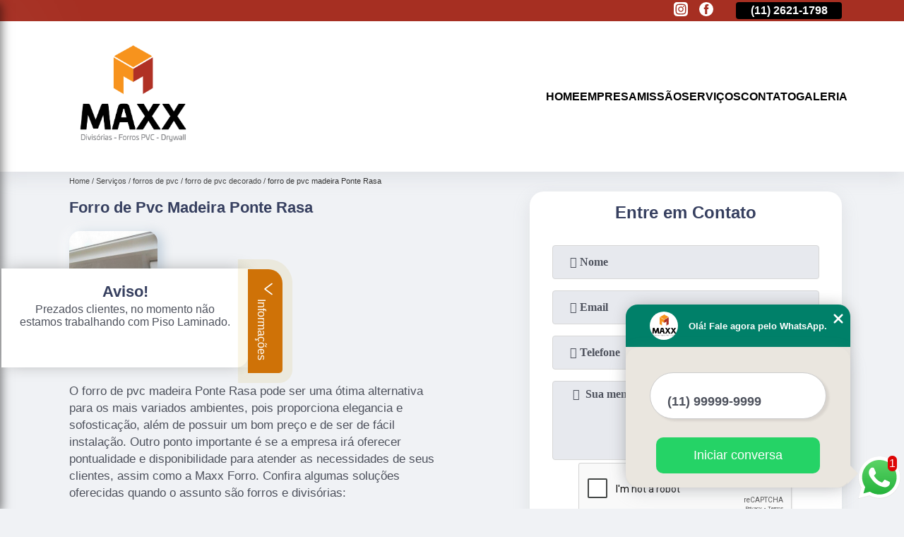

--- FILE ---
content_type: text/html; charset=utf-8
request_url: https://www.divisoriasdrywall.com.br/forros-de-pvc/forro-de-pvc-decorado/forro-de-pvc-madeira-ponte-rasa
body_size: 9880
content:
<!DOCTYPE html>
<!--[if lt IE 7]>
<html class="no-js lt-ie9 lt-ie8 lt-ie7"> <![endif]-->
<!--[if IE 7]>
<html class="no-js lt-ie9 lt-ie8"> <![endif]-->
<!--[if IE 8]>
<html class="no-js lt-ie9"> <![endif]-->
<!--[if gt IE 8]><!-->
<html class="no-js" lang="pt-br"> <!--<![endif]-->
<head>

 <!-- Google Tag Manager -->
 <script>(function(w,d,s,l,i){w[l]=w[l]||[];w[l].push({'gtm.start':
        new Date().getTime(),event:'gtm.js'});var f=d.getElementsByTagName(s)[0],
        j=d.createElement(s),dl=l!='dataLayer'?'&l='+l:'';j.async=true;j.src=
        'https://www.googletagmanager.com/gtm.js?id='+i+dl;f.parentNode.insertBefore(j,f);
        })(window,document,'script','dataLayer','GTM-MBRQ7RK');</script>
        <!-- End Google Tag Manager -->

<link rel="preconnect" href="https://fonts.googleapis.com">
  <link rel="preconnect" href="https://fonts.gstatic.com" crossorigin>
  <link rel="preload" href="https://www.divisoriasdrywall.com.br/css/theme.css" as="style">
  <link rel="preload" href="https://www.divisoriasdrywall.com.br/css/main.css" as="style">

  <link rel="preload"  href="https://www.divisoriasdrywall.com.br/./css/owl.carousel.css" as="style" />
  <link rel="preload" 
    href="https://www.divisoriasdrywall.com.br/./css/owl.theme.default.css" as="style" />
  <link rel="preload"  href="https://www.divisoriasdrywall.com.br/./css/notify.css" as="style" />
    <title>Forro de Pvc Madeira Ponte Rasa - Forro de Pvc Decorado        - Maxx Forro </title>
    <meta charset="utf-8">
    <link rel="shortcut icon" href="https://www.divisoriasdrywall.com.br/imagens/favicon.ico">
    <base href="https://www.divisoriasdrywall.com.br/">
            <meta name="google-site-verification" content="hOkUWzkCBGASipYP515wRBdWFVk9Xzs1AFl-CXfcxaA"/>
                <meta name="msvalidate.01" content="050781796ADDABE87AFBE34327C5C36C"/>
        <meta name="description" content="">
    <meta name="keywords" content="forro de pvc decorado, forro, pvc, decorado">
    <meta name="viewport" content="width=device-width, initial-scale=1.0">
    <meta name="geo.position"
          content="-23.5134514;-46.4252084">
    <meta name="geo.region" content="BR-SP">
    <meta name="geo.placename" content="São Paulo">
    <meta name="ICBM"
          content="-23.5134514,-46.4252084">
    <meta name="robots" content="index,follow">
    <meta name="rating" content="General">
    <meta name="revisit-after" content="7 days">
    <meta name="author" content="Maxx Forro">
    <meta property="og:region" content="Brasil">
    <meta property="og:title"
          content="Forro de Pvc Madeira Ponte Rasa - Forro de Pvc Decorado - Maxx Forro ">
    <meta property="og:type" content="article">
    <meta property="og:image"
          content="https://www.divisoriasdrywall.com.br/imagens/logo.png">
    <meta property="og:url"
          content="https://www.divisoriasdrywall.com.br/forros-de-pvc/forro-de-pvc-decorado/forro-de-pvc-madeira-ponte-rasa">
    <meta property="og:description" content="">
    <meta property="og:site_name" content="Maxx Forro">
        <link rel="canonical" href="https://www.divisoriasdrywall.com.br/forros-de-pvc/forro-de-pvc-decorado/forro-de-pvc-madeira-ponte-rasa">
    <link rel="stylesheet" href="https://www.divisoriasdrywall.com.br/css/theme.css">
    <link rel="stylesheet" type='text/css' href="https://www.divisoriasdrywall.com.br/css/main.css"/>
    
    <!-- Desenvolvido por BUSCA CLIENTES - www.buscaclientes.com.br -->
</head> 

<body data-pagina="9d41aa124eb47bbdbeb2c827b0181dcb">


 <!-- Google Tag Manager (noscript) -->
 <noscript><iframe src="https://www.googletagmanager.com/ns.html?id=GTM-MBRQ7RK"
        height="0" width="0" style="display:none;visibility:hidden"></iframe></noscript>
        <!-- End Google Tag Manager (noscript) -->

    <header>
          <!--  -->
<div class="contact">

  <div class="wrapper">

    <div class="social-container">
      <ul class="social-icons">
      </ul>

    </div>

    <div class="tel">
      <div id="telefones" class="right owl-carousel owl-theme">
       
        <p> (11) <span>2513-9132          </span></p><p> (11) <span>2621-1798          </span></p>        
      </div>
      <div class="tel-dropdown">
       
        <p> (11) <span><a rel="nofollow" class="tel follow-click"
              data-origem="cabecalho-telefone-"
              title="Telefone  - Maxx Forro"
              href="tel:+551125139132">2513-9132</a>
          </span></p><p> (11) <span><a rel="nofollow" class="tel follow-click"
              data-origem="cabecalho-telefone-2"
              title="Telefone 2 - Maxx Forro"
              href="tel:+551126211798">2621-1798</a>
          </span></p>        
      </div>

    </div>

  </div>
</div>
<!-- -->
<nav class="navbar">
    <!--  -->  
  <div class="logo">
    <a href="https://www.divisoriasdrywall.com.br/" class="pagina-logo" data-area="paginaLogo"
      title="Maxx Forro - ">
      <img
       src="https://www.divisoriasdrywall.com.br/imagens/vazio.jpg" data-src="https://www.divisoriasdrywall.com.br/imagens/logo.png"
        title="Logo - Maxx Forro" class="lazyload"
        alt="Forro de Pvc Madeira Ponte Rasa - Forro de Pvc Decorado - Maxx Forro">
    </a>
  </div>
  <!-- -->
  
  <div class="hamburguer">
    <span></span>
    <span></span>
    <span></span>
  </div>

  <ul class="menu">
            <li><a class="btn-home" data-area="paginaHome"        href="https://www.divisoriasdrywall.com.br/"
        title="Home">Home</a></li>        <li><a         href="https://www.divisoriasdrywall.com.br/empresa"
        title="Empresa">Empresa</a></li>        <li><a         href="https://www.divisoriasdrywall.com.br/missao"
        title="Missão">Missão</a></li>        <li class="dropdown" id="open-side-menu"><a         href="https://www.divisoriasdrywall.com.br/servicos"
        title="Serviços">Serviços</a></li>        <li><a         href="https://www.divisoriasdrywall.com.br/contato"
        title="Contato">Contato</a></li>
  </ul>

</nav>
    </header>
    <aside class="sidebar">
    <h2>Serviços</h2>
    
    <nav class="menu">
        
                                
                        <a href="https://www.divisoriasdrywall.com.br/divisorias-de-gesso"
                           title="Divisórias de Gesso">Divisórias de Gesso</a>
                    
                                        
                        <a href="https://www.divisoriasdrywall.com.br/drywall"
                           title="Drywall">Drywall</a>
                    
                                        
                        <a href="https://www.divisoriasdrywall.com.br/forros"
                           title="Forros">Forros</a>
                    
                                        
                        <a href="https://www.divisoriasdrywall.com.br/forros-de-gesso"
                           title="Forros de Gesso">Forros de Gesso</a>
                    
                                        
                        <a href="https://www.divisoriasdrywall.com.br/forros-de-isopor"
                           title="Forros de Isopor">Forros de Isopor</a>
                    
                                        
                        <a href="https://www.divisoriasdrywall.com.br/forros-de-pvc"
                           title="Forros de Pvc">Forros de Pvc</a>
                    
                                        
                        <a href="https://www.divisoriasdrywall.com.br/forros-em-pvc"
                           title="Forros em Pvc">Forros em Pvc</a>
                    
                                        
                        <a href="https://www.divisoriasdrywall.com.br/pisos-laminados"
                           title="Pisos Laminados">Pisos Laminados</a>
                    
                            
        </nav>
</aside>
    <main>
        <div class="wrapper"><div class="container">

<div id="breadcrumb">
		<ol itemscope itemtype="http://schema.org/BreadcrumbList">
								<li itemprop="itemListElement" itemscope
						itemtype="http://schema.org/ListItem">
						<a itemprop="item" href="https://www.divisoriasdrywall.com.br/">
							<span itemprop="name">Home</span></a>
						<meta itemprop="position" content="1"/>
					</li>
											<li itemprop="itemListElement" itemscope itemtype="http://schema.org/ListItem">
							<a itemprop="item"
							   href="https://www.divisoriasdrywall.com.br/servicos">
								<span itemprop="name">Serviços</span></a>
							<meta itemprop="position" content="2"/>
						</li>
												<li itemprop="itemListElement" itemscope itemtype="http://schema.org/ListItem">
							<a itemprop="item"
							   href="https://www.divisoriasdrywall.com.br/forros-de-pvc">
								<span itemprop="name">forros de pvc</span></a>
							<meta itemprop="position" content="3"/>
						</li>
												<li itemprop="itemListElement" itemscope itemtype="http://schema.org/ListItem">
							<a itemprop="item"
							   href="https://www.divisoriasdrywall.com.br/forro-de-pvc-decorado">
								<span itemprop="name">forro de pvc decorado</span></a>
							<meta itemprop="position" content="4"/>
						</li>
												<li><span>forro de pvc madeira Ponte Rasa</span></li>
								</ol>
</div>

</div>
</div>
        <div class="wrapper text">
 
            <article class="readMore">
                <h1>Forro de Pvc Madeira Ponte Rasa</h1>
                <img class="imagem-pagina lazyload" src="https://www.divisoriasdrywall.com.br/imagens/vazio.jpg" data-src="https://www.divisoriasdrywall.com.br/imagens/forro-de-pvc-madeira.jpg"
                    id="imagem-"
                    alt="Forro de Pvc Madeira Ponte Rasa - Forro de Pvc Decorado"
                    title="Forro de Pvc Madeira Ponte Rasa - Forro de Pvc Decorado"
                    width="155"
                    height="172">
                <p><p>O forro de pvc madeira Ponte Rasa pode ser uma ótima alternativa para os mais variados ambientes, pois proporciona elegancia e sofosticação, além de possuir um bom preço e de ser de fácil instalação. Outro ponto importante é se a empresa irá oferecer pontualidade e disponibilidade para atender as necessidades de seus clientes, assim como a Maxx Forro. Confira algumas soluções oferecidas quando o assunto são forros e divisórias:</p></p>
                <p>Buscando forro de pvc madeira Ponte Rasa? Saiba que a Maxx Forro oferece a solução que você precisa no segmento de Divisórias e forros pvc, por exemplo, forro de isopor para teto, piso laminado eucafloor, forro de drywall,  piso laminado de madeira, piso laminado durafloor,  forro de gesso com sanca, entre outros serviços. Isso acontece graças aos investimentos da empresa com ótimos profissionais e instalações de Excelência, buscando sempre a satisfação do cliente e a excelência em produtos e trabalhos. Desenvolvemos cada trabalho de uma forma profissional e objetiva. Com isso, conseguimos disponibilizar outros trabalhos, como Divisórias de gesso e Forros de gesso. Saiba mais entrando em contato com nossa empresa, sanando assim as suas dúvidas sobre os serviços e produtos disponibilizados pelo ramo.</p>
            </article>

            

                    <div class="formCotacao">
    <form action="https://www.divisoriasdrywall.com.br/enviar-cotacao" id="formulario-cotacao" method="post">
        <div class="header">
            <h3>.</h3>
        </div>
        <input type="hidden" name="acao" value="cotacao">
        <input type="hidden" name="produto_nome" value="">
        <input class="url-atual" type="hidden" name="produto_url" value="">
        <input class="url-atual" type="hidden" name="produto_ref" value="">
        <input type="hidden" name="imagem" value="" />
        <input type="hidden" name="site" value="https://www.divisoriasdrywall.com.br/" />
        <input type="hidden" name="email" value="maxxforrosedivisorias@hotmail.com" />
                <input type="hidden" name="projeto" value="2541" />

        <div class="item-form" id="campos-formulario">
            <input style="font-family: 'Font Awesome 5 Free'; font-weight: 700;" type="text" name="nome"
                placeholder="&#xf007; Nome" required>
            <p class="error-message" id="erro_nome"></p>
            <input style="font-family: 'Font Awesome 5 Free'; font-weight: 700;" type="email" name="email_contato"
                placeholder="&#xf0e0; Email" required>
            <p class="error-message" id="erro_email_contato"></p>
            <input style="font-family: 'Font Awesome 5 Free'; font-weight: 700;" type="text" name="telefone"
                class="telefone" placeholder="&#xf095; Telefone" required>
            <p class="error-message" id="erro_telefone"></p>

            <p class="error-message" id="erro_palavra"></p>
        </div>

        <div class="item-form" id="mensagem-formulario">
            <textarea style="font-family: 'Font Awesome 5 Free'; font-weight: 700;" name="mensagem"
                placeholder=" &#xf0e0;  Sua mensagem"></textarea>
            <p class="error-message" id="erro_mensagem"></p>
        </div>
        <div class="clear"></div>

        <div class="cta-formulario">
            <div class="seguranca-cta-formulario">
                <div class="item-cta">
                                        <div class="g-recaptcha" data-sitekey="6LfM5WAUAAAAAJsme6DBdKPO_cN90IKhgo3i4qZD">
                    </div>
                                    </div>
                <div class="item-cta">
                <button type="button" id="btn-enviar-cotacao" class="btn-verde">Enviar</button>

                    <img src="https://www.divisoriasdrywall.com.br/imagens/vazio.jpg" data-src="imagens/ajax-loader.gif" class="lazyload image-loading" id="loader-ajax" alt="Aguarde..."
                        title="Aguarde..." style="display:none">
                </div>
            </div>
        </div>

        

    </form>
    </div>
    

    
            

        </div>

        <div class="categorias">
                    </div>


        <div class="copyright">O conteúdo do texto
            "<strong>Forro de Pvc Madeira Ponte Rasa</strong>" é de direito reservado. Sua
            reprodução, parcial ou total, mesmo citando nossos links, é proibida sem a autorização do autor.
            Crime de violação de direito autoral &ndash; artigo 184 do Código Penal &ndash; <a
                title="Lei de direitos autorais" target="_blank"
                href="http://www.planalto.gov.br/Ccivil_03/Leis/L9610.htm" rel="noreferrer">Lei 9610/98 - Lei
                de direitos autorais</a>.
        </div>

    </main>
    </div><!-- .wrapper -->
    
    <footer>
    <aside class="categorias-footer">
        <h2>
            <a href="https://www.divisoriasdrywall.com.br/servicos"
                title="Serviços - Maxx Forro ">Serviços</a>
        </h2>
        <nav>
            <ul class="cssmenu" id="accordian">
                                <li class="dropdown">
                    <a class="dropdown-toggle" href="https://www.divisoriasdrywall.com.br/divisorias-de-gesso"
                        title="Divisórias de Gesso">Divisórias de Gesso</a>
                    <ul class="sub-menu subcategoria-menu">
                                                <li>
                            <a href="https://www.divisoriasdrywall.com.br/divisoria-bloco-de-gesso"
                                title="Divisória Bloco de Gesso">Divisória Bloco de Gesso</a>
                        </li>

                                                <li>
                            <a href="https://www.divisoriasdrywall.com.br/divisoria-de-gesso"
                                title="Divisória de Gesso">Divisória de Gesso</a>
                        </li>

                                                <li>
                            <a href="https://www.divisoriasdrywall.com.br/divisoria-de-gesso-acartonado"
                                title="Divisória de Gesso Acartonado">Divisória de Gesso Acartonado</a>
                        </li>

                                                <li>
                            <a href="https://www.divisoriasdrywall.com.br/divisoria-de-gesso-acustica"
                                title="Divisória de Gesso Acústica">Divisória de Gesso Acústica</a>
                        </li>

                                                <li>
                            <a href="https://www.divisoriasdrywall.com.br/divisoria-de-gesso-americana"
                                title="Divisória de Gesso Americana">Divisória de Gesso Americana</a>
                        </li>

                                                <li>
                            <a href="https://www.divisoriasdrywall.com.br/divisoria-de-gesso-com-nichos"
                                title="Divisória de Gesso com Nichos">Divisória de Gesso com Nichos</a>
                        </li>

                                                <li>
                            <a href="https://www.divisoriasdrywall.com.br/divisoria-de-gesso-com-porta"
                                title="Divisória de Gesso com Porta">Divisória de Gesso com Porta</a>
                        </li>

                                                <li>
                            <a href="https://www.divisoriasdrywall.com.br/divisoria-de-gesso-com-vidro"
                                title="Divisória de Gesso com Vidro">Divisória de Gesso com Vidro</a>
                        </li>

                                                <li>
                            <a href="https://www.divisoriasdrywall.com.br/divisoria-de-gesso-drywall"
                                title="Divisória de Gesso Drywall">Divisória de Gesso Drywall</a>
                        </li>

                                                <li>
                            <a href="https://www.divisoriasdrywall.com.br/divisoria-de-gesso-para-banheiro"
                                title="Divisória de Gesso para Banheiro">Divisória de Gesso para Banheiro</a>
                        </li>

                                                <li>
                            <a href="https://www.divisoriasdrywall.com.br/divisoria-de-gesso-para-quarto"
                                title="Divisória de Gesso para Quarto">Divisória de Gesso para Quarto</a>
                        </li>

                                                <li>
                            <a href="https://www.divisoriasdrywall.com.br/divisoria-de-gesso-para-sala"
                                title="Divisória de Gesso para Sala">Divisória de Gesso para Sala</a>
                        </li>

                                            </ul>
                </li>
                                <li class="dropdown">
                    <a class="dropdown-toggle" href="https://www.divisoriasdrywall.com.br/drywall"
                        title="Drywall">Drywall</a>
                    <ul class="sub-menu subcategoria-menu">
                                                <li>
                            <a href="https://www.divisoriasdrywall.com.br/dry-uol-gesso"
                                title="Dry Uol Gesso">Dry Uol Gesso</a>
                        </li>

                                                <li>
                            <a href="https://www.divisoriasdrywall.com.br/drywall-para-ambiente-externo"
                                title="Drywall para Ambiente Externo">Drywall para Ambiente Externo</a>
                        </li>

                                                <li>
                            <a href="https://www.divisoriasdrywall.com.br/drywall-para-apartamento"
                                title="Drywall para Apartamento">Drywall para Apartamento</a>
                        </li>

                                                <li>
                            <a href="https://www.divisoriasdrywall.com.br/drywall-para-areas-externas"
                                title="Drywall para áreas Externas">Drywall para áreas Externas</a>
                        </li>

                                                <li>
                            <a href="https://www.divisoriasdrywall.com.br/drywall-para-banheiro"
                                title="Drywall para Banheiro">Drywall para Banheiro</a>
                        </li>

                                                <li>
                            <a href="https://www.divisoriasdrywall.com.br/drywall-para-cozinha"
                                title="Drywall para Cozinha">Drywall para Cozinha</a>
                        </li>

                                                <li>
                            <a href="https://www.divisoriasdrywall.com.br/drywall-para-dividir-ambientes"
                                title="Drywall para Dividir Ambientes">Drywall para Dividir Ambientes</a>
                        </li>

                                                <li>
                            <a href="https://www.divisoriasdrywall.com.br/drywall-para-parede"
                                title="Drywall para Parede">Drywall para Parede</a>
                        </li>

                                                <li>
                            <a href="https://www.divisoriasdrywall.com.br/drywall-para-piso"
                                title="Drywall para Piso">Drywall para Piso</a>
                        </li>

                                                <li>
                            <a href="https://www.divisoriasdrywall.com.br/drywall-para-quarto"
                                title="Drywall para Quarto">Drywall para Quarto</a>
                        </li>

                                                <li>
                            <a href="https://www.divisoriasdrywall.com.br/drywall-para-sala"
                                title="Drywall para Sala">Drywall para Sala</a>
                        </li>

                                                <li>
                            <a href="https://www.divisoriasdrywall.com.br/drywall-para-teto"
                                title="Drywall para Teto">Drywall para Teto</a>
                        </li>

                                                <li>
                            <a href="https://www.divisoriasdrywall.com.br/drywall-para-umidade"
                                title="Drywall para Umidade">Drywall para Umidade</a>
                        </li>

                                                <li>
                            <a href="https://www.divisoriasdrywall.com.br/parede-dry-uol"
                                title="Parede Dry Uol">Parede Dry Uol</a>
                        </li>

                                            </ul>
                </li>
                                <li class="dropdown">
                    <a class="dropdown-toggle" href="https://www.divisoriasdrywall.com.br/forros"
                        title="Forros">Forros</a>
                    <ul class="sub-menu subcategoria-menu">
                                                <li>
                            <a href="https://www.divisoriasdrywall.com.br/forro-com-cortineiro"
                                title="Forro com Cortineiro">Forro com Cortineiro</a>
                        </li>

                                                <li>
                            <a href="https://www.divisoriasdrywall.com.br/forro-de-drywall"
                                title="Forro de Drywall">Forro de Drywall</a>
                        </li>

                                                <li>
                            <a href="https://www.divisoriasdrywall.com.br/forro-de-pvc"
                                title="Forro de Pvc">Forro de Pvc</a>
                        </li>

                                                <li>
                            <a href="https://www.divisoriasdrywall.com.br/forro-impermeavel"
                                title="Forro Impermeável">Forro Impermeável</a>
                        </li>

                                                <li>
                            <a href="https://www.divisoriasdrywall.com.br/forro-para-empresas"
                                title="Forro para Empresas">Forro para Empresas</a>
                        </li>

                                                <li>
                            <a href="https://www.divisoriasdrywall.com.br/forro-para-escritorio"
                                title="Forro para Escritório">Forro para Escritório</a>
                        </li>

                                                <li>
                            <a href="https://www.divisoriasdrywall.com.br/forro-para-estudio"
                                title="Forro para Estúdio">Forro para Estúdio</a>
                        </li>

                                                <li>
                            <a href="https://www.divisoriasdrywall.com.br/forro-para-festa"
                                title="Forro para Festa">Forro para Festa</a>
                        </li>

                                                <li>
                            <a href="https://www.divisoriasdrywall.com.br/forro-para-isolar-o-calor"
                                title="Forro para Isolar o Calor">Forro para Isolar o Calor</a>
                        </li>

                                                <li>
                            <a href="https://www.divisoriasdrywall.com.br/forro-para-teto"
                                title="Forro para Teto">Forro para Teto</a>
                        </li>

                                                <li>
                            <a href="https://www.divisoriasdrywall.com.br/forro-pvc-liso"
                                title="Forro Pvc Liso">Forro Pvc Liso</a>
                        </li>

                                                <li>
                            <a href="https://www.divisoriasdrywall.com.br/forro-pvc-madeira"
                                title="Forro Pvc Madeira">Forro Pvc Madeira</a>
                        </li>

                                            </ul>
                </li>
                                <li class="dropdown">
                    <a class="dropdown-toggle" href="https://www.divisoriasdrywall.com.br/forros-de-gesso"
                        title="Forros de Gesso">Forros de Gesso</a>
                    <ul class="sub-menu subcategoria-menu">
                                                <li>
                            <a href="https://www.divisoriasdrywall.com.br/forro-de-gesso-acartonado-com-sanca"
                                title="Forro de Gesso Acartonado com Sanca">Forro de Gesso Acartonado com Sanca</a>
                        </li>

                                                <li>
                            <a href="https://www.divisoriasdrywall.com.br/forro-de-gesso-acartonado-com-tabica"
                                title="Forro de Gesso Acartonado com Tabica">Forro de Gesso Acartonado com Tabica</a>
                        </li>

                                                <li>
                            <a href="https://www.divisoriasdrywall.com.br/forro-de-gesso-apartamento"
                                title="Forro de Gesso Apartamento">Forro de Gesso Apartamento</a>
                        </li>

                                                <li>
                            <a href="https://www.divisoriasdrywall.com.br/forro-de-gesso-area-externa"
                                title="Forro de Gesso área Externa">Forro de Gesso área Externa</a>
                        </li>

                                                <li>
                            <a href="https://www.divisoriasdrywall.com.br/forro-de-gesso-com-cortineiro"
                                title="Forro de Gesso com Cortineiro">Forro de Gesso com Cortineiro</a>
                        </li>

                                                <li>
                            <a href="https://www.divisoriasdrywall.com.br/forro-de-gesso-com-led"
                                title="Forro de Gesso com Led">Forro de Gesso com Led</a>
                        </li>

                                                <li>
                            <a href="https://www.divisoriasdrywall.com.br/forro-de-gesso-com-moldura"
                                title="Forro de Gesso com Moldura">Forro de Gesso com Moldura</a>
                        </li>

                                                <li>
                            <a href="https://www.divisoriasdrywall.com.br/forro-de-gesso-com-sanca"
                                title="Forro de Gesso com Sanca">Forro de Gesso com Sanca</a>
                        </li>

                                                <li>
                            <a href="https://www.divisoriasdrywall.com.br/forro-de-gesso-de-sala"
                                title="Forro de Gesso de Sala">Forro de Gesso de Sala</a>
                        </li>

                                                <li>
                            <a href="https://www.divisoriasdrywall.com.br/forro-de-gesso-no-banheiro"
                                title="Forro de Gesso no Banheiro">Forro de Gesso no Banheiro</a>
                        </li>

                                                <li>
                            <a href="https://www.divisoriasdrywall.com.br/forro-de-gesso-rebaixado"
                                title="Forro de Gesso Rebaixado">Forro de Gesso Rebaixado</a>
                        </li>

                                                <li>
                            <a href="https://www.divisoriasdrywall.com.br/forro-de-gesso-tabicado"
                                title="Forro de Gesso Tabicado">Forro de Gesso Tabicado</a>
                        </li>

                                            </ul>
                </li>
                                <li class="dropdown">
                    <a class="dropdown-toggle" href="https://www.divisoriasdrywall.com.br/forros-de-isopor"
                        title="Forros de Isopor">Forros de Isopor</a>
                    <ul class="sub-menu subcategoria-menu">
                                                <li>
                            <a href="https://www.divisoriasdrywall.com.br/forro-de-isopor-acustico"
                                title="Forro de Isopor Acústico">Forro de Isopor Acústico</a>
                        </li>

                                                <li>
                            <a href="https://www.divisoriasdrywall.com.br/forro-de-isopor-colocado"
                                title="Forro de Isopor Colocado">Forro de Isopor Colocado</a>
                        </li>

                                                <li>
                            <a href="https://www.divisoriasdrywall.com.br/forro-de-isopor-com-gesso"
                                title="Forro de Isopor com Gesso">Forro de Isopor com Gesso</a>
                        </li>

                                                <li>
                            <a href="https://www.divisoriasdrywall.com.br/forro-de-isopor-decorado-para-teto"
                                title="Forro de Isopor Decorado para Teto">Forro de Isopor Decorado para Teto</a>
                        </li>

                                                <li>
                            <a href="https://www.divisoriasdrywall.com.br/forro-de-isopor-decorativo"
                                title="Forro de Isopor Decorativo">Forro de Isopor Decorativo</a>
                        </li>

                                                <li>
                            <a href="https://www.divisoriasdrywall.com.br/forro-de-isopor-diminui-o-calor"
                                title="Forro de Isopor Diminui o Calor">Forro de Isopor Diminui o Calor</a>
                        </li>

                                                <li>
                            <a href="https://www.divisoriasdrywall.com.br/forro-de-isopor-na-cozinha"
                                title="Forro de Isopor na Cozinha">Forro de Isopor na Cozinha</a>
                        </li>

                                                <li>
                            <a href="https://www.divisoriasdrywall.com.br/forro-de-isopor-para-o-teto"
                                title="Forro de Isopor para o Teto">Forro de Isopor para o Teto</a>
                        </li>

                                                <li>
                            <a href="https://www.divisoriasdrywall.com.br/forro-de-isopor-para-telhado"
                                title="Forro de Isopor para Telhado">Forro de Isopor para Telhado</a>
                        </li>

                                                <li>
                            <a href="https://www.divisoriasdrywall.com.br/forro-de-isopor-para-teto"
                                title="Forro de Isopor para Teto">Forro de Isopor para Teto</a>
                        </li>

                                                <li>
                            <a href="https://www.divisoriasdrywall.com.br/forro-de-isopor-texturizado"
                                title="Forro de Isopor Texturizado">Forro de Isopor Texturizado</a>
                        </li>

                                                <li>
                            <a href="https://www.divisoriasdrywall.com.br/instalacao-de-forro-de-isopor"
                                title="Instalação de Forro de Isopor">Instalação de Forro de Isopor</a>
                        </li>

                                            </ul>
                </li>
                                <li class="dropdown">
                    <a class="dropdown-toggle" href="https://www.divisoriasdrywall.com.br/forros-de-pvc"
                        title="Forros de Pvc">Forros de Pvc</a>
                    <ul class="sub-menu subcategoria-menu">
                                                <li>
                            <a href="https://www.divisoriasdrywall.com.br/forro-de-pvc-banheiro"
                                title="Forro de Pvc Banheiro">Forro de Pvc Banheiro</a>
                        </li>

                                                <li>
                            <a href="https://www.divisoriasdrywall.com.br/forro-de-pvc-branco"
                                title="Forro de Pvc Branco">Forro de Pvc Branco</a>
                        </li>

                                                <li>
                            <a href="https://www.divisoriasdrywall.com.br/forro-de-pvc-colocado"
                                title="Forro de Pvc Colocado">Forro de Pvc Colocado</a>
                        </li>

                                                <li>
                            <a href="https://www.divisoriasdrywall.com.br/forro-de-pvc-colorido"
                                title="Forro de Pvc Colorido">Forro de Pvc Colorido</a>
                        </li>

                                                <li>
                            <a href="https://www.divisoriasdrywall.com.br/forro-de-pvc-com-isolamento-termico"
                                title="Forro de Pvc com Isolamento Térmico">Forro de Pvc com Isolamento Térmico</a>
                        </li>

                                                <li>
                            <a href="https://www.divisoriasdrywall.com.br/forro-de-pvc-completo"
                                title="Forro de Pvc Completo">Forro de Pvc Completo</a>
                        </li>

                                                <li>
                            <a href="https://www.divisoriasdrywall.com.br/forro-de-pvc-decorado"
                                title="Forro de Pvc Decorado">Forro de Pvc Decorado</a>
                        </li>

                                                <li>
                            <a href="https://www.divisoriasdrywall.com.br/forro-de-pvc-decorado-para-teto"
                                title="Forro de Pvc Decorado para Teto">Forro de Pvc Decorado para Teto</a>
                        </li>

                                                <li>
                            <a href="https://www.divisoriasdrywall.com.br/forro-de-pvc-liso"
                                title="Forro de Pvc Liso">Forro de Pvc Liso</a>
                        </li>

                                                <li>
                            <a href="https://www.divisoriasdrywall.com.br/forro-de-pvc-madeira"
                                title="Forro de Pvc Madeira">Forro de Pvc Madeira</a>
                        </li>

                                                <li>
                            <a href="https://www.divisoriasdrywall.com.br/forro-de-pvc-marrom"
                                title="Forro de Pvc Marrom">Forro de Pvc Marrom</a>
                        </li>

                                            </ul>
                </li>
                                <li class="dropdown">
                    <a class="dropdown-toggle" href="https://www.divisoriasdrywall.com.br/forros-em-pvc"
                        title="Forros em Pvc">Forros em Pvc</a>
                    <ul class="sub-menu subcategoria-menu">
                                                <li>
                            <a href="https://www.divisoriasdrywall.com.br/forro-em-pvc-amadeirado"
                                title="Forro em Pvc Amadeirado">Forro em Pvc Amadeirado</a>
                        </li>

                                                <li>
                            <a href="https://www.divisoriasdrywall.com.br/forro-em-pvc-banheiro"
                                title="Forro em Pvc Banheiro">Forro em Pvc Banheiro</a>
                        </li>

                                                <li>
                            <a href="https://www.divisoriasdrywall.com.br/forro-em-pvc-branco"
                                title="Forro em Pvc Branco">Forro em Pvc Branco</a>
                        </li>

                                                <li>
                            <a href="https://www.divisoriasdrywall.com.br/forro-em-pvc-colorido"
                                title="Forro em Pvc Colorido">Forro em Pvc Colorido</a>
                        </li>

                                                <li>
                            <a href="https://www.divisoriasdrywall.com.br/forro-em-pvc-decorado"
                                title="Forro em Pvc Decorado">Forro em Pvc Decorado</a>
                        </li>

                                                <li>
                            <a href="https://www.divisoriasdrywall.com.br/forro-em-pvc-imitando-madeira"
                                title="Forro em Pvc Imitando Madeira">Forro em Pvc Imitando Madeira</a>
                        </li>

                                                <li>
                            <a href="https://www.divisoriasdrywall.com.br/forro-em-pvc-liso"
                                title="Forro em Pvc Liso">Forro em Pvc Liso</a>
                        </li>

                                                <li>
                            <a href="https://www.divisoriasdrywall.com.br/forro-pvc-antichama"
                                title="Forro Pvc Antichama">Forro Pvc Antichama</a>
                        </li>

                                                <li>
                            <a href="https://www.divisoriasdrywall.com.br/forro-pvc-de-madeira"
                                title="Forro Pvc de Madeira">Forro Pvc de Madeira</a>
                        </li>

                                                <li>
                            <a href="https://www.divisoriasdrywall.com.br/forro-pvc-decorado-para-parede"
                                title="Forro Pvc Decorado para Parede">Forro Pvc Decorado para Parede</a>
                        </li>

                                                <li>
                            <a href="https://www.divisoriasdrywall.com.br/forro-pvc-decorado-para-teto"
                                title="Forro Pvc Decorado para Teto">Forro Pvc Decorado para Teto</a>
                        </li>

                                            </ul>
                </li>
                                <li class="dropdown">
                    <a class="dropdown-toggle" href="https://www.divisoriasdrywall.com.br/pisos-laminados"
                        title="Pisos Laminados">Pisos Laminados</a>
                    <ul class="sub-menu subcategoria-menu">
                                                <li>
                            <a href="https://www.divisoriasdrywall.com.br/colocacao-de-piso-laminado"
                                title="Colocação de Piso Laminado">Colocação de Piso Laminado</a>
                        </li>

                                                <li>
                            <a href="https://www.divisoriasdrywall.com.br/instalacao-de-piso-laminado"
                                title="Instalação de Piso Laminado">Instalação de Piso Laminado</a>
                        </li>

                                                <li>
                            <a href="https://www.divisoriasdrywall.com.br/piso-laminado"
                                title="Piso Laminado">Piso Laminado</a>
                        </li>

                                                <li>
                            <a href="https://www.divisoriasdrywall.com.br/piso-laminado-apartamento"
                                title="Piso Laminado Apartamento">Piso Laminado Apartamento</a>
                        </li>

                                                <li>
                            <a href="https://www.divisoriasdrywall.com.br/piso-laminado-de-madeira"
                                title="Piso Laminado de Madeira">Piso Laminado de Madeira</a>
                        </li>

                                                <li>
                            <a href="https://www.divisoriasdrywall.com.br/piso-laminado-de-pvc"
                                title="Piso Laminado de Pvc">Piso Laminado de Pvc</a>
                        </li>

                                                <li>
                            <a href="https://www.divisoriasdrywall.com.br/piso-laminado-durafloor"
                                title="Piso Laminado Durafloor">Piso Laminado Durafloor</a>
                        </li>

                                                <li>
                            <a href="https://www.divisoriasdrywall.com.br/piso-laminado-durafloor-ritz"
                                title="Piso Laminado Durafloor Ritz">Piso Laminado Durafloor Ritz</a>
                        </li>

                                                <li>
                            <a href="https://www.divisoriasdrywall.com.br/piso-laminado-emborrachado"
                                title="Piso Laminado Emborrachado">Piso Laminado Emborrachado</a>
                        </li>

                                                <li>
                            <a href="https://www.divisoriasdrywall.com.br/piso-laminado-eucafloor"
                                title="Piso Laminado Eucafloor">Piso Laminado Eucafloor</a>
                        </li>

                                                <li>
                            <a href="https://www.divisoriasdrywall.com.br/piso-laminado-para-apartamento"
                                title="Piso Laminado para Apartamento">Piso Laminado para Apartamento</a>
                        </li>

                                                <li>
                            <a href="https://www.divisoriasdrywall.com.br/piso-laminado-vinilico"
                                title="Piso Laminado Vinílico">Piso Laminado Vinílico</a>
                        </li>

                                            </ul>
                </li>
                            </ul>
        </nav>

    </aside>
    
    <div id="main-footer">
        <!--  -->
        <article id="pgEndereco">
            <a href="https://www.divisoriasdrywall.com.br/" class="pagina-logo" data-area="paginaLogo"
                title="Maxx Forro - ">
                <img src="https://www.divisoriasdrywall.com.br/imagens/vazio.jpg" data-src="https://www.divisoriasdrywall.com.br/imagens/logo.png"
                    title="Logo - Maxx Forro"
                    class="lazyload"   alt="Forro de Pvc Madeira Ponte Rasa - Forro de Pvc Decorado - Maxx Forro">
            </a>
            <h4>Maxx Forro</h4>
            <div class="end_adicionais">
                <div class="endereco">
                    <p class="end">
                        Av. Nordestina                        , 3825                        São Paulo                         - CEP: 08031-450                    </p>
                    
                    <p> (11)  2513-9132</p>
                    <p> (11)  2621-1798</p>
                                        <!-- -->
                </div>
            </div>
        </article>


        <nav>
        <ul>
                            <li>
                <a rel="nofollow" href="https://www.divisoriasdrywall.com.br/"
                   title="Home">Home</a>
                </li>
                                <li>
                <a rel="nofollow" href="https://www.divisoriasdrywall.com.br/empresa"
                   title="Empresa">Empresa</a>
                </li>
                                <li>
                <a rel="nofollow" href="https://www.divisoriasdrywall.com.br/missao"
                   title="Missão">Missão</a>
                </li>
                                <li>
                <a rel="nofollow" href="https://www.divisoriasdrywall.com.br/servicos"
                   title="Serviços">Serviços</a>
                </li>
                                <li>
                <a rel="nofollow" href="https://www.divisoriasdrywall.com.br/contato"
                   title="Contato">Contato</a>
                </li>
                            
            <li><a href="https://www.divisoriasdrywall.com.br/mapa-do-site"
                   title="Mapa do site Maxx Forro">Mapa do site</a></li>
                   
                    <li class="abre-menu"><a href="https://www.divisoriasdrywall.com.br/servicos"
            title="Mais Serviços">Mais Serviços</a></li>

            
        </ul>
    </nav>

         <!--  -->
        <div class="social-container">
        <div class="social-icons"></div>
        <!-- -->
        </div>
    </div>
    <div id="copyrigth">
        <div class="footer_footer">

            <p>O inteiro teor deste site está sujeito à proteção de direitos autorais. Copyright©
                Maxx Forro (Lei 9610 de 19/02/1998)</p>
            <div class="footer_selos">
            <img alt="Plataforma criada por BuscaCliente.com.br" class="lazyload busca-clientes"
               src="https://www.divisoriasdrywall.com.br/imagens/vazio.jpg" data-src="https://www.divisoriasdrywall.com.br/imagens/max.png">
            <br>
            <a rel="noreferrer" class="busca-clientes"
                href="http://validator.w3.org/check?uri=https://www.divisoriasdrywall.com.br/" target="_blank"
                title="Site Desenvolvido em HTML5 nos padrões internacionais W3C"><img
                 src="https://www.divisoriasdrywall.com.br/imagens/vazio.jpg"   data-src="https://www.divisoriasdrywall.com.br/imagens/selo-w3c-html5.png"
                    class="lazyload" alt="Site Desenvolvido em HTML5 nos padrões internacionais W3C"></a>
            <img alt="Site seguro" class="lazyload busca-clientes" src="https://www.divisoriasdrywall.com.br/imagens/vazio.jpg" data-src="imagens/selo.png">
            </div>
        </div>
    </div>
    <a id="myBtn" href="#formulario-cotacao">
    <div  title="Go to top" class="active"><svg xmlns="http://www.w3.org/2000/svg" height="24px" viewBox="0 0 24 24" width="24px" fill="var(--shape)">
            <path d="M0 0h24v24H0V0z" fill="none"></path>
            <path d="M4 12l1.41 1.41L11 7.83V20h2V7.83l5.58 5.59L20 12l-8-8-8 8z"></path>
        </svg></div></a>

    
        <div id="confirma">

            <div id="mainConfirma">
                <form action="javascript:void(0);" id="formulario-cotacao-whats" class="form-Whats " method="post">
                                    <div class="C-modal">X</div>
                    <input type="hidden" name="acao" value="cotacao"><input type="hidden" name="produto_nome"
                        value=""><input class="url-atual" type="hidden" name="produto_url" value=""><input
                        class="url-atual" type="hidden" name="produto_ref" value=""><input type="hidden" name="imagem"
                        value=""><input type="hidden" name="site"
                        value="https://www.divisoriasdrywall.com.br/"><input type="hidden" name="email"
                        value="maxxforrosedivisorias@hotmail.com"><input type="hidden" name="projeto"
                        value="2541"> 
                    <div class="dados-cotacao">
                        <h4>Fale conosco no whatsapp <span><svg xmlns="http://www.w3.org/2000/svg" xmlns:xlink="http://www.w3.org/1999/xlink" width="50" height="50" viewBox="0 0 1219.547 1225.016"><path fill="#E0E0E0" d="M1041.858 178.02C927.206 63.289 774.753.07 612.325 0 277.617 0 5.232 272.298 5.098 606.991c-.039 106.986 27.915 211.42 81.048 303.476L0 1225.016l321.898-84.406c88.689 48.368 188.547 73.855 290.166 73.896h.258.003c334.654 0 607.08-272.346 607.222-607.023.056-162.208-63.052-314.724-177.689-429.463zm-429.533 933.963h-.197c-90.578-.048-179.402-24.366-256.878-70.339l-18.438-10.93-191.021 50.083 51-186.176-12.013-19.087c-50.525-80.336-77.198-173.175-77.16-268.504.111-278.186 226.507-504.503 504.898-504.503 134.812.056 261.519 52.604 356.814 147.965 95.289 95.36 147.728 222.128 147.688 356.948-.118 278.195-226.522 504.543-504.693 504.543z"/><linearGradient id="a" gradientUnits="userSpaceOnUse" x1="609.77" y1="1190.114" x2="609.77" y2="21.084"><stop offset="0" stop-color="#20b038"/><stop offset="1" stop-color="#60d66a"/></linearGradient><path fill="url(#a)" d="M27.875 1190.114l82.211-300.18c-50.719-87.852-77.391-187.523-77.359-289.602.133-319.398 260.078-579.25 579.469-579.25 155.016.07 300.508 60.398 409.898 169.891 109.414 109.492 169.633 255.031 169.57 409.812-.133 319.406-260.094 579.281-579.445 579.281-.023 0 .016 0 0 0h-.258c-96.977-.031-192.266-24.375-276.898-70.5l-307.188 80.548z"/><image overflow="visible" opacity=".08" width="682" height="639" xlink:href="FCC0802E2AF8A915.png" transform="translate(270.984 291.372)"/><path fill-rule="evenodd" clip-rule="evenodd" fill="#FFF" d="M462.273 349.294c-11.234-24.977-23.062-25.477-33.75-25.914-8.742-.375-18.75-.352-28.742-.352-10 0-26.25 3.758-39.992 18.766-13.75 15.008-52.5 51.289-52.5 125.078 0 73.797 53.75 145.102 61.242 155.117 7.5 10 103.758 166.266 256.203 226.383 126.695 49.961 152.477 40.023 179.977 37.523s88.734-36.273 101.234-71.297c12.5-35.016 12.5-65.031 8.75-71.305-3.75-6.25-13.75-10-28.75-17.5s-88.734-43.789-102.484-48.789-23.75-7.5-33.75 7.516c-10 15-38.727 48.773-47.477 58.773-8.75 10.023-17.5 11.273-32.5 3.773-15-7.523-63.305-23.344-120.609-74.438-44.586-39.75-74.688-88.844-83.438-103.859-8.75-15-.938-23.125 6.586-30.602 6.734-6.719 15-17.508 22.5-26.266 7.484-8.758 9.984-15.008 14.984-25.008 5-10.016 2.5-18.773-1.25-26.273s-32.898-81.67-46.234-111.326z"/><path fill="#FFF" d="M1036.898 176.091C923.562 62.677 772.859.185 612.297.114 281.43.114 12.172 269.286 12.039 600.137 12 705.896 39.633 809.13 92.156 900.13L7 1211.067l318.203-83.438c87.672 47.812 186.383 73.008 286.836 73.047h.255.003c330.812 0 600.109-269.219 600.25-600.055.055-160.343-62.328-311.108-175.649-424.53zm-424.601 923.242h-.195c-89.539-.047-177.344-24.086-253.93-69.531l-18.227-10.805-188.828 49.508 50.414-184.039-11.875-18.867c-49.945-79.414-76.312-171.188-76.273-265.422.109-274.992 223.906-498.711 499.102-498.711 133.266.055 258.516 52 352.719 146.266 94.195 94.266 146.031 219.578 145.992 352.852-.118 274.999-223.923 498.749-498.899 498.749z"/></svg></span></h4>
                        <input style="font-family: 'Font Awesome 5 Free'; font-weight: 700;" type="text" id="Input-name" name="nome"
                            placeholder="&#xf007; Nome">
                       
                        <input style="font-family: 'Font Awesome 5 Free'; font-weight: 700;" type="text" name="telefone"
                            class="telefone" placeholder="&#xf095; Telefone">
                        <textarea style="font-family: 'Font Awesome 5 Free'; font-weight: 700;" name="mensagem" id="mensg" placeholder="&#xf0e0; Mensagem" rows="3"
                            required=""></textarea><input type="hidden" name="email_contato"
                            value="form-whats@whatsapp.com.br">
                    </div>                    <div class="g-recaptcha" data-sitekey="6LfM5WAUAAAAAJsme6DBdKPO_cN90IKhgo3i4qZD">
                    </div>
                    <div class="clear"></div>
                    <button type="submit" class="btn-verde" id="btnConfirmaWhats">Mandar WhatsApp</button>
                    <img src="https://www.divisoriasdrywall.com.br/imagens/vazio.jpg" data-src="/imagens/ajax-loader.gif" class="lazyload image-loading" id="loader-ajax-whats" alt="Aguarde..."
                        title="Aguarde..." style="display:none">
                </form>
            </div>
            <div id="footerConfirma"></div>
        </div>
    

</footer>
<script src="js/lazysizes.min.js" async=""></script>
<link rel="stylesheet" type='text/css' href="https://www.divisoriasdrywall.com.br/./css/owl.carousel.css" />
<link rel="stylesheet" type='text/css'
    href="https://www.divisoriasdrywall.com.br/./css/owl.theme.default.css" />
<link rel="stylesheet" type='text/css' href="https://www.divisoriasdrywall.com.br/./css/notify.css" />
<script src="https://www.divisoriasdrywall.com.br/js/jquery-3.6.0.min.js"></script>
<script>
$(document).ready(function() {

    

        (function(i, s, o, g, r, a, m) {
            i['GoogleAnalyticsObject'] = r;
            i[r] = i[r] || function() {
                (i[r].q = i[r].q || []).push(arguments)
            }, i[r].l = 1 * new Date();
            a = s.createElement(o),
                m = s.getElementsByTagName(o)[0];
            a.async = 1;
            a.src = g;
            m.parentNode.insertBefore(a, m)
        })(window, document, 'script', '//www.google-analytics.com/analytics.js', 'ga');

    ga('create', 'UA-121619125-40', 'auto');
    ga('send', 'pageview');
    })
</script>
<!-- Global site tag (gtag.js) - Google Analytics -->
<script async
    src="https://www.googletagmanager.com/gtag/js?id=GTM-MBRQ7RK">
</script>
<script>
window.dataLayer = window.dataLayer || [];

function gtag() {
    dataLayer.push(arguments);
}
gtag('js', new Date());

gtag('config', 'GTM-MBRQ7RK');
</script>

<script async src='https://www.google.com/recaptcha/api.js'></script>
<script async src="https://kit.fontawesome.com/4641593e0d.js" crossorigin="anonymous"></script>
<script src="https://www.divisoriasdrywall.com.br/js/owl.carousel.min.js"></script>
<script src="https://www.divisoriasdrywall.com.br/js/functions.js"></script>
<script src="https://www.divisoriasdrywall.com.br/js/geral.js"></script>

<!-- Desenvolvido por BUSCA CLIENTES - www.buscaclientes.com.br -->

<!-- #!Version3 - BuscaMax -->
    </body>

</html>

--- FILE ---
content_type: text/html; charset=utf-8
request_url: https://www.google.com/recaptcha/api2/anchor?ar=1&k=6LfM5WAUAAAAAJsme6DBdKPO_cN90IKhgo3i4qZD&co=aHR0cHM6Ly93d3cuZGl2aXNvcmlhc2RyeXdhbGwuY29tLmJyOjQ0Mw..&hl=en&v=PoyoqOPhxBO7pBk68S4YbpHZ&size=normal&anchor-ms=20000&execute-ms=30000&cb=tcn13nfisgg5
body_size: 50480
content:
<!DOCTYPE HTML><html dir="ltr" lang="en"><head><meta http-equiv="Content-Type" content="text/html; charset=UTF-8">
<meta http-equiv="X-UA-Compatible" content="IE=edge">
<title>reCAPTCHA</title>
<style type="text/css">
/* cyrillic-ext */
@font-face {
  font-family: 'Roboto';
  font-style: normal;
  font-weight: 400;
  font-stretch: 100%;
  src: url(//fonts.gstatic.com/s/roboto/v48/KFO7CnqEu92Fr1ME7kSn66aGLdTylUAMa3GUBHMdazTgWw.woff2) format('woff2');
  unicode-range: U+0460-052F, U+1C80-1C8A, U+20B4, U+2DE0-2DFF, U+A640-A69F, U+FE2E-FE2F;
}
/* cyrillic */
@font-face {
  font-family: 'Roboto';
  font-style: normal;
  font-weight: 400;
  font-stretch: 100%;
  src: url(//fonts.gstatic.com/s/roboto/v48/KFO7CnqEu92Fr1ME7kSn66aGLdTylUAMa3iUBHMdazTgWw.woff2) format('woff2');
  unicode-range: U+0301, U+0400-045F, U+0490-0491, U+04B0-04B1, U+2116;
}
/* greek-ext */
@font-face {
  font-family: 'Roboto';
  font-style: normal;
  font-weight: 400;
  font-stretch: 100%;
  src: url(//fonts.gstatic.com/s/roboto/v48/KFO7CnqEu92Fr1ME7kSn66aGLdTylUAMa3CUBHMdazTgWw.woff2) format('woff2');
  unicode-range: U+1F00-1FFF;
}
/* greek */
@font-face {
  font-family: 'Roboto';
  font-style: normal;
  font-weight: 400;
  font-stretch: 100%;
  src: url(//fonts.gstatic.com/s/roboto/v48/KFO7CnqEu92Fr1ME7kSn66aGLdTylUAMa3-UBHMdazTgWw.woff2) format('woff2');
  unicode-range: U+0370-0377, U+037A-037F, U+0384-038A, U+038C, U+038E-03A1, U+03A3-03FF;
}
/* math */
@font-face {
  font-family: 'Roboto';
  font-style: normal;
  font-weight: 400;
  font-stretch: 100%;
  src: url(//fonts.gstatic.com/s/roboto/v48/KFO7CnqEu92Fr1ME7kSn66aGLdTylUAMawCUBHMdazTgWw.woff2) format('woff2');
  unicode-range: U+0302-0303, U+0305, U+0307-0308, U+0310, U+0312, U+0315, U+031A, U+0326-0327, U+032C, U+032F-0330, U+0332-0333, U+0338, U+033A, U+0346, U+034D, U+0391-03A1, U+03A3-03A9, U+03B1-03C9, U+03D1, U+03D5-03D6, U+03F0-03F1, U+03F4-03F5, U+2016-2017, U+2034-2038, U+203C, U+2040, U+2043, U+2047, U+2050, U+2057, U+205F, U+2070-2071, U+2074-208E, U+2090-209C, U+20D0-20DC, U+20E1, U+20E5-20EF, U+2100-2112, U+2114-2115, U+2117-2121, U+2123-214F, U+2190, U+2192, U+2194-21AE, U+21B0-21E5, U+21F1-21F2, U+21F4-2211, U+2213-2214, U+2216-22FF, U+2308-230B, U+2310, U+2319, U+231C-2321, U+2336-237A, U+237C, U+2395, U+239B-23B7, U+23D0, U+23DC-23E1, U+2474-2475, U+25AF, U+25B3, U+25B7, U+25BD, U+25C1, U+25CA, U+25CC, U+25FB, U+266D-266F, U+27C0-27FF, U+2900-2AFF, U+2B0E-2B11, U+2B30-2B4C, U+2BFE, U+3030, U+FF5B, U+FF5D, U+1D400-1D7FF, U+1EE00-1EEFF;
}
/* symbols */
@font-face {
  font-family: 'Roboto';
  font-style: normal;
  font-weight: 400;
  font-stretch: 100%;
  src: url(//fonts.gstatic.com/s/roboto/v48/KFO7CnqEu92Fr1ME7kSn66aGLdTylUAMaxKUBHMdazTgWw.woff2) format('woff2');
  unicode-range: U+0001-000C, U+000E-001F, U+007F-009F, U+20DD-20E0, U+20E2-20E4, U+2150-218F, U+2190, U+2192, U+2194-2199, U+21AF, U+21E6-21F0, U+21F3, U+2218-2219, U+2299, U+22C4-22C6, U+2300-243F, U+2440-244A, U+2460-24FF, U+25A0-27BF, U+2800-28FF, U+2921-2922, U+2981, U+29BF, U+29EB, U+2B00-2BFF, U+4DC0-4DFF, U+FFF9-FFFB, U+10140-1018E, U+10190-1019C, U+101A0, U+101D0-101FD, U+102E0-102FB, U+10E60-10E7E, U+1D2C0-1D2D3, U+1D2E0-1D37F, U+1F000-1F0FF, U+1F100-1F1AD, U+1F1E6-1F1FF, U+1F30D-1F30F, U+1F315, U+1F31C, U+1F31E, U+1F320-1F32C, U+1F336, U+1F378, U+1F37D, U+1F382, U+1F393-1F39F, U+1F3A7-1F3A8, U+1F3AC-1F3AF, U+1F3C2, U+1F3C4-1F3C6, U+1F3CA-1F3CE, U+1F3D4-1F3E0, U+1F3ED, U+1F3F1-1F3F3, U+1F3F5-1F3F7, U+1F408, U+1F415, U+1F41F, U+1F426, U+1F43F, U+1F441-1F442, U+1F444, U+1F446-1F449, U+1F44C-1F44E, U+1F453, U+1F46A, U+1F47D, U+1F4A3, U+1F4B0, U+1F4B3, U+1F4B9, U+1F4BB, U+1F4BF, U+1F4C8-1F4CB, U+1F4D6, U+1F4DA, U+1F4DF, U+1F4E3-1F4E6, U+1F4EA-1F4ED, U+1F4F7, U+1F4F9-1F4FB, U+1F4FD-1F4FE, U+1F503, U+1F507-1F50B, U+1F50D, U+1F512-1F513, U+1F53E-1F54A, U+1F54F-1F5FA, U+1F610, U+1F650-1F67F, U+1F687, U+1F68D, U+1F691, U+1F694, U+1F698, U+1F6AD, U+1F6B2, U+1F6B9-1F6BA, U+1F6BC, U+1F6C6-1F6CF, U+1F6D3-1F6D7, U+1F6E0-1F6EA, U+1F6F0-1F6F3, U+1F6F7-1F6FC, U+1F700-1F7FF, U+1F800-1F80B, U+1F810-1F847, U+1F850-1F859, U+1F860-1F887, U+1F890-1F8AD, U+1F8B0-1F8BB, U+1F8C0-1F8C1, U+1F900-1F90B, U+1F93B, U+1F946, U+1F984, U+1F996, U+1F9E9, U+1FA00-1FA6F, U+1FA70-1FA7C, U+1FA80-1FA89, U+1FA8F-1FAC6, U+1FACE-1FADC, U+1FADF-1FAE9, U+1FAF0-1FAF8, U+1FB00-1FBFF;
}
/* vietnamese */
@font-face {
  font-family: 'Roboto';
  font-style: normal;
  font-weight: 400;
  font-stretch: 100%;
  src: url(//fonts.gstatic.com/s/roboto/v48/KFO7CnqEu92Fr1ME7kSn66aGLdTylUAMa3OUBHMdazTgWw.woff2) format('woff2');
  unicode-range: U+0102-0103, U+0110-0111, U+0128-0129, U+0168-0169, U+01A0-01A1, U+01AF-01B0, U+0300-0301, U+0303-0304, U+0308-0309, U+0323, U+0329, U+1EA0-1EF9, U+20AB;
}
/* latin-ext */
@font-face {
  font-family: 'Roboto';
  font-style: normal;
  font-weight: 400;
  font-stretch: 100%;
  src: url(//fonts.gstatic.com/s/roboto/v48/KFO7CnqEu92Fr1ME7kSn66aGLdTylUAMa3KUBHMdazTgWw.woff2) format('woff2');
  unicode-range: U+0100-02BA, U+02BD-02C5, U+02C7-02CC, U+02CE-02D7, U+02DD-02FF, U+0304, U+0308, U+0329, U+1D00-1DBF, U+1E00-1E9F, U+1EF2-1EFF, U+2020, U+20A0-20AB, U+20AD-20C0, U+2113, U+2C60-2C7F, U+A720-A7FF;
}
/* latin */
@font-face {
  font-family: 'Roboto';
  font-style: normal;
  font-weight: 400;
  font-stretch: 100%;
  src: url(//fonts.gstatic.com/s/roboto/v48/KFO7CnqEu92Fr1ME7kSn66aGLdTylUAMa3yUBHMdazQ.woff2) format('woff2');
  unicode-range: U+0000-00FF, U+0131, U+0152-0153, U+02BB-02BC, U+02C6, U+02DA, U+02DC, U+0304, U+0308, U+0329, U+2000-206F, U+20AC, U+2122, U+2191, U+2193, U+2212, U+2215, U+FEFF, U+FFFD;
}
/* cyrillic-ext */
@font-face {
  font-family: 'Roboto';
  font-style: normal;
  font-weight: 500;
  font-stretch: 100%;
  src: url(//fonts.gstatic.com/s/roboto/v48/KFO7CnqEu92Fr1ME7kSn66aGLdTylUAMa3GUBHMdazTgWw.woff2) format('woff2');
  unicode-range: U+0460-052F, U+1C80-1C8A, U+20B4, U+2DE0-2DFF, U+A640-A69F, U+FE2E-FE2F;
}
/* cyrillic */
@font-face {
  font-family: 'Roboto';
  font-style: normal;
  font-weight: 500;
  font-stretch: 100%;
  src: url(//fonts.gstatic.com/s/roboto/v48/KFO7CnqEu92Fr1ME7kSn66aGLdTylUAMa3iUBHMdazTgWw.woff2) format('woff2');
  unicode-range: U+0301, U+0400-045F, U+0490-0491, U+04B0-04B1, U+2116;
}
/* greek-ext */
@font-face {
  font-family: 'Roboto';
  font-style: normal;
  font-weight: 500;
  font-stretch: 100%;
  src: url(//fonts.gstatic.com/s/roboto/v48/KFO7CnqEu92Fr1ME7kSn66aGLdTylUAMa3CUBHMdazTgWw.woff2) format('woff2');
  unicode-range: U+1F00-1FFF;
}
/* greek */
@font-face {
  font-family: 'Roboto';
  font-style: normal;
  font-weight: 500;
  font-stretch: 100%;
  src: url(//fonts.gstatic.com/s/roboto/v48/KFO7CnqEu92Fr1ME7kSn66aGLdTylUAMa3-UBHMdazTgWw.woff2) format('woff2');
  unicode-range: U+0370-0377, U+037A-037F, U+0384-038A, U+038C, U+038E-03A1, U+03A3-03FF;
}
/* math */
@font-face {
  font-family: 'Roboto';
  font-style: normal;
  font-weight: 500;
  font-stretch: 100%;
  src: url(//fonts.gstatic.com/s/roboto/v48/KFO7CnqEu92Fr1ME7kSn66aGLdTylUAMawCUBHMdazTgWw.woff2) format('woff2');
  unicode-range: U+0302-0303, U+0305, U+0307-0308, U+0310, U+0312, U+0315, U+031A, U+0326-0327, U+032C, U+032F-0330, U+0332-0333, U+0338, U+033A, U+0346, U+034D, U+0391-03A1, U+03A3-03A9, U+03B1-03C9, U+03D1, U+03D5-03D6, U+03F0-03F1, U+03F4-03F5, U+2016-2017, U+2034-2038, U+203C, U+2040, U+2043, U+2047, U+2050, U+2057, U+205F, U+2070-2071, U+2074-208E, U+2090-209C, U+20D0-20DC, U+20E1, U+20E5-20EF, U+2100-2112, U+2114-2115, U+2117-2121, U+2123-214F, U+2190, U+2192, U+2194-21AE, U+21B0-21E5, U+21F1-21F2, U+21F4-2211, U+2213-2214, U+2216-22FF, U+2308-230B, U+2310, U+2319, U+231C-2321, U+2336-237A, U+237C, U+2395, U+239B-23B7, U+23D0, U+23DC-23E1, U+2474-2475, U+25AF, U+25B3, U+25B7, U+25BD, U+25C1, U+25CA, U+25CC, U+25FB, U+266D-266F, U+27C0-27FF, U+2900-2AFF, U+2B0E-2B11, U+2B30-2B4C, U+2BFE, U+3030, U+FF5B, U+FF5D, U+1D400-1D7FF, U+1EE00-1EEFF;
}
/* symbols */
@font-face {
  font-family: 'Roboto';
  font-style: normal;
  font-weight: 500;
  font-stretch: 100%;
  src: url(//fonts.gstatic.com/s/roboto/v48/KFO7CnqEu92Fr1ME7kSn66aGLdTylUAMaxKUBHMdazTgWw.woff2) format('woff2');
  unicode-range: U+0001-000C, U+000E-001F, U+007F-009F, U+20DD-20E0, U+20E2-20E4, U+2150-218F, U+2190, U+2192, U+2194-2199, U+21AF, U+21E6-21F0, U+21F3, U+2218-2219, U+2299, U+22C4-22C6, U+2300-243F, U+2440-244A, U+2460-24FF, U+25A0-27BF, U+2800-28FF, U+2921-2922, U+2981, U+29BF, U+29EB, U+2B00-2BFF, U+4DC0-4DFF, U+FFF9-FFFB, U+10140-1018E, U+10190-1019C, U+101A0, U+101D0-101FD, U+102E0-102FB, U+10E60-10E7E, U+1D2C0-1D2D3, U+1D2E0-1D37F, U+1F000-1F0FF, U+1F100-1F1AD, U+1F1E6-1F1FF, U+1F30D-1F30F, U+1F315, U+1F31C, U+1F31E, U+1F320-1F32C, U+1F336, U+1F378, U+1F37D, U+1F382, U+1F393-1F39F, U+1F3A7-1F3A8, U+1F3AC-1F3AF, U+1F3C2, U+1F3C4-1F3C6, U+1F3CA-1F3CE, U+1F3D4-1F3E0, U+1F3ED, U+1F3F1-1F3F3, U+1F3F5-1F3F7, U+1F408, U+1F415, U+1F41F, U+1F426, U+1F43F, U+1F441-1F442, U+1F444, U+1F446-1F449, U+1F44C-1F44E, U+1F453, U+1F46A, U+1F47D, U+1F4A3, U+1F4B0, U+1F4B3, U+1F4B9, U+1F4BB, U+1F4BF, U+1F4C8-1F4CB, U+1F4D6, U+1F4DA, U+1F4DF, U+1F4E3-1F4E6, U+1F4EA-1F4ED, U+1F4F7, U+1F4F9-1F4FB, U+1F4FD-1F4FE, U+1F503, U+1F507-1F50B, U+1F50D, U+1F512-1F513, U+1F53E-1F54A, U+1F54F-1F5FA, U+1F610, U+1F650-1F67F, U+1F687, U+1F68D, U+1F691, U+1F694, U+1F698, U+1F6AD, U+1F6B2, U+1F6B9-1F6BA, U+1F6BC, U+1F6C6-1F6CF, U+1F6D3-1F6D7, U+1F6E0-1F6EA, U+1F6F0-1F6F3, U+1F6F7-1F6FC, U+1F700-1F7FF, U+1F800-1F80B, U+1F810-1F847, U+1F850-1F859, U+1F860-1F887, U+1F890-1F8AD, U+1F8B0-1F8BB, U+1F8C0-1F8C1, U+1F900-1F90B, U+1F93B, U+1F946, U+1F984, U+1F996, U+1F9E9, U+1FA00-1FA6F, U+1FA70-1FA7C, U+1FA80-1FA89, U+1FA8F-1FAC6, U+1FACE-1FADC, U+1FADF-1FAE9, U+1FAF0-1FAF8, U+1FB00-1FBFF;
}
/* vietnamese */
@font-face {
  font-family: 'Roboto';
  font-style: normal;
  font-weight: 500;
  font-stretch: 100%;
  src: url(//fonts.gstatic.com/s/roboto/v48/KFO7CnqEu92Fr1ME7kSn66aGLdTylUAMa3OUBHMdazTgWw.woff2) format('woff2');
  unicode-range: U+0102-0103, U+0110-0111, U+0128-0129, U+0168-0169, U+01A0-01A1, U+01AF-01B0, U+0300-0301, U+0303-0304, U+0308-0309, U+0323, U+0329, U+1EA0-1EF9, U+20AB;
}
/* latin-ext */
@font-face {
  font-family: 'Roboto';
  font-style: normal;
  font-weight: 500;
  font-stretch: 100%;
  src: url(//fonts.gstatic.com/s/roboto/v48/KFO7CnqEu92Fr1ME7kSn66aGLdTylUAMa3KUBHMdazTgWw.woff2) format('woff2');
  unicode-range: U+0100-02BA, U+02BD-02C5, U+02C7-02CC, U+02CE-02D7, U+02DD-02FF, U+0304, U+0308, U+0329, U+1D00-1DBF, U+1E00-1E9F, U+1EF2-1EFF, U+2020, U+20A0-20AB, U+20AD-20C0, U+2113, U+2C60-2C7F, U+A720-A7FF;
}
/* latin */
@font-face {
  font-family: 'Roboto';
  font-style: normal;
  font-weight: 500;
  font-stretch: 100%;
  src: url(//fonts.gstatic.com/s/roboto/v48/KFO7CnqEu92Fr1ME7kSn66aGLdTylUAMa3yUBHMdazQ.woff2) format('woff2');
  unicode-range: U+0000-00FF, U+0131, U+0152-0153, U+02BB-02BC, U+02C6, U+02DA, U+02DC, U+0304, U+0308, U+0329, U+2000-206F, U+20AC, U+2122, U+2191, U+2193, U+2212, U+2215, U+FEFF, U+FFFD;
}
/* cyrillic-ext */
@font-face {
  font-family: 'Roboto';
  font-style: normal;
  font-weight: 900;
  font-stretch: 100%;
  src: url(//fonts.gstatic.com/s/roboto/v48/KFO7CnqEu92Fr1ME7kSn66aGLdTylUAMa3GUBHMdazTgWw.woff2) format('woff2');
  unicode-range: U+0460-052F, U+1C80-1C8A, U+20B4, U+2DE0-2DFF, U+A640-A69F, U+FE2E-FE2F;
}
/* cyrillic */
@font-face {
  font-family: 'Roboto';
  font-style: normal;
  font-weight: 900;
  font-stretch: 100%;
  src: url(//fonts.gstatic.com/s/roboto/v48/KFO7CnqEu92Fr1ME7kSn66aGLdTylUAMa3iUBHMdazTgWw.woff2) format('woff2');
  unicode-range: U+0301, U+0400-045F, U+0490-0491, U+04B0-04B1, U+2116;
}
/* greek-ext */
@font-face {
  font-family: 'Roboto';
  font-style: normal;
  font-weight: 900;
  font-stretch: 100%;
  src: url(//fonts.gstatic.com/s/roboto/v48/KFO7CnqEu92Fr1ME7kSn66aGLdTylUAMa3CUBHMdazTgWw.woff2) format('woff2');
  unicode-range: U+1F00-1FFF;
}
/* greek */
@font-face {
  font-family: 'Roboto';
  font-style: normal;
  font-weight: 900;
  font-stretch: 100%;
  src: url(//fonts.gstatic.com/s/roboto/v48/KFO7CnqEu92Fr1ME7kSn66aGLdTylUAMa3-UBHMdazTgWw.woff2) format('woff2');
  unicode-range: U+0370-0377, U+037A-037F, U+0384-038A, U+038C, U+038E-03A1, U+03A3-03FF;
}
/* math */
@font-face {
  font-family: 'Roboto';
  font-style: normal;
  font-weight: 900;
  font-stretch: 100%;
  src: url(//fonts.gstatic.com/s/roboto/v48/KFO7CnqEu92Fr1ME7kSn66aGLdTylUAMawCUBHMdazTgWw.woff2) format('woff2');
  unicode-range: U+0302-0303, U+0305, U+0307-0308, U+0310, U+0312, U+0315, U+031A, U+0326-0327, U+032C, U+032F-0330, U+0332-0333, U+0338, U+033A, U+0346, U+034D, U+0391-03A1, U+03A3-03A9, U+03B1-03C9, U+03D1, U+03D5-03D6, U+03F0-03F1, U+03F4-03F5, U+2016-2017, U+2034-2038, U+203C, U+2040, U+2043, U+2047, U+2050, U+2057, U+205F, U+2070-2071, U+2074-208E, U+2090-209C, U+20D0-20DC, U+20E1, U+20E5-20EF, U+2100-2112, U+2114-2115, U+2117-2121, U+2123-214F, U+2190, U+2192, U+2194-21AE, U+21B0-21E5, U+21F1-21F2, U+21F4-2211, U+2213-2214, U+2216-22FF, U+2308-230B, U+2310, U+2319, U+231C-2321, U+2336-237A, U+237C, U+2395, U+239B-23B7, U+23D0, U+23DC-23E1, U+2474-2475, U+25AF, U+25B3, U+25B7, U+25BD, U+25C1, U+25CA, U+25CC, U+25FB, U+266D-266F, U+27C0-27FF, U+2900-2AFF, U+2B0E-2B11, U+2B30-2B4C, U+2BFE, U+3030, U+FF5B, U+FF5D, U+1D400-1D7FF, U+1EE00-1EEFF;
}
/* symbols */
@font-face {
  font-family: 'Roboto';
  font-style: normal;
  font-weight: 900;
  font-stretch: 100%;
  src: url(//fonts.gstatic.com/s/roboto/v48/KFO7CnqEu92Fr1ME7kSn66aGLdTylUAMaxKUBHMdazTgWw.woff2) format('woff2');
  unicode-range: U+0001-000C, U+000E-001F, U+007F-009F, U+20DD-20E0, U+20E2-20E4, U+2150-218F, U+2190, U+2192, U+2194-2199, U+21AF, U+21E6-21F0, U+21F3, U+2218-2219, U+2299, U+22C4-22C6, U+2300-243F, U+2440-244A, U+2460-24FF, U+25A0-27BF, U+2800-28FF, U+2921-2922, U+2981, U+29BF, U+29EB, U+2B00-2BFF, U+4DC0-4DFF, U+FFF9-FFFB, U+10140-1018E, U+10190-1019C, U+101A0, U+101D0-101FD, U+102E0-102FB, U+10E60-10E7E, U+1D2C0-1D2D3, U+1D2E0-1D37F, U+1F000-1F0FF, U+1F100-1F1AD, U+1F1E6-1F1FF, U+1F30D-1F30F, U+1F315, U+1F31C, U+1F31E, U+1F320-1F32C, U+1F336, U+1F378, U+1F37D, U+1F382, U+1F393-1F39F, U+1F3A7-1F3A8, U+1F3AC-1F3AF, U+1F3C2, U+1F3C4-1F3C6, U+1F3CA-1F3CE, U+1F3D4-1F3E0, U+1F3ED, U+1F3F1-1F3F3, U+1F3F5-1F3F7, U+1F408, U+1F415, U+1F41F, U+1F426, U+1F43F, U+1F441-1F442, U+1F444, U+1F446-1F449, U+1F44C-1F44E, U+1F453, U+1F46A, U+1F47D, U+1F4A3, U+1F4B0, U+1F4B3, U+1F4B9, U+1F4BB, U+1F4BF, U+1F4C8-1F4CB, U+1F4D6, U+1F4DA, U+1F4DF, U+1F4E3-1F4E6, U+1F4EA-1F4ED, U+1F4F7, U+1F4F9-1F4FB, U+1F4FD-1F4FE, U+1F503, U+1F507-1F50B, U+1F50D, U+1F512-1F513, U+1F53E-1F54A, U+1F54F-1F5FA, U+1F610, U+1F650-1F67F, U+1F687, U+1F68D, U+1F691, U+1F694, U+1F698, U+1F6AD, U+1F6B2, U+1F6B9-1F6BA, U+1F6BC, U+1F6C6-1F6CF, U+1F6D3-1F6D7, U+1F6E0-1F6EA, U+1F6F0-1F6F3, U+1F6F7-1F6FC, U+1F700-1F7FF, U+1F800-1F80B, U+1F810-1F847, U+1F850-1F859, U+1F860-1F887, U+1F890-1F8AD, U+1F8B0-1F8BB, U+1F8C0-1F8C1, U+1F900-1F90B, U+1F93B, U+1F946, U+1F984, U+1F996, U+1F9E9, U+1FA00-1FA6F, U+1FA70-1FA7C, U+1FA80-1FA89, U+1FA8F-1FAC6, U+1FACE-1FADC, U+1FADF-1FAE9, U+1FAF0-1FAF8, U+1FB00-1FBFF;
}
/* vietnamese */
@font-face {
  font-family: 'Roboto';
  font-style: normal;
  font-weight: 900;
  font-stretch: 100%;
  src: url(//fonts.gstatic.com/s/roboto/v48/KFO7CnqEu92Fr1ME7kSn66aGLdTylUAMa3OUBHMdazTgWw.woff2) format('woff2');
  unicode-range: U+0102-0103, U+0110-0111, U+0128-0129, U+0168-0169, U+01A0-01A1, U+01AF-01B0, U+0300-0301, U+0303-0304, U+0308-0309, U+0323, U+0329, U+1EA0-1EF9, U+20AB;
}
/* latin-ext */
@font-face {
  font-family: 'Roboto';
  font-style: normal;
  font-weight: 900;
  font-stretch: 100%;
  src: url(//fonts.gstatic.com/s/roboto/v48/KFO7CnqEu92Fr1ME7kSn66aGLdTylUAMa3KUBHMdazTgWw.woff2) format('woff2');
  unicode-range: U+0100-02BA, U+02BD-02C5, U+02C7-02CC, U+02CE-02D7, U+02DD-02FF, U+0304, U+0308, U+0329, U+1D00-1DBF, U+1E00-1E9F, U+1EF2-1EFF, U+2020, U+20A0-20AB, U+20AD-20C0, U+2113, U+2C60-2C7F, U+A720-A7FF;
}
/* latin */
@font-face {
  font-family: 'Roboto';
  font-style: normal;
  font-weight: 900;
  font-stretch: 100%;
  src: url(//fonts.gstatic.com/s/roboto/v48/KFO7CnqEu92Fr1ME7kSn66aGLdTylUAMa3yUBHMdazQ.woff2) format('woff2');
  unicode-range: U+0000-00FF, U+0131, U+0152-0153, U+02BB-02BC, U+02C6, U+02DA, U+02DC, U+0304, U+0308, U+0329, U+2000-206F, U+20AC, U+2122, U+2191, U+2193, U+2212, U+2215, U+FEFF, U+FFFD;
}

</style>
<link rel="stylesheet" type="text/css" href="https://www.gstatic.com/recaptcha/releases/PoyoqOPhxBO7pBk68S4YbpHZ/styles__ltr.css">
<script nonce="1biKOepieAu3dvdTfB7kxQ" type="text/javascript">window['__recaptcha_api'] = 'https://www.google.com/recaptcha/api2/';</script>
<script type="text/javascript" src="https://www.gstatic.com/recaptcha/releases/PoyoqOPhxBO7pBk68S4YbpHZ/recaptcha__en.js" nonce="1biKOepieAu3dvdTfB7kxQ">
      
    </script></head>
<body><div id="rc-anchor-alert" class="rc-anchor-alert"></div>
<input type="hidden" id="recaptcha-token" value="[base64]">
<script type="text/javascript" nonce="1biKOepieAu3dvdTfB7kxQ">
      recaptcha.anchor.Main.init("[\x22ainput\x22,[\x22bgdata\x22,\x22\x22,\[base64]/[base64]/[base64]/bmV3IHJbeF0oY1swXSk6RT09Mj9uZXcgclt4XShjWzBdLGNbMV0pOkU9PTM/bmV3IHJbeF0oY1swXSxjWzFdLGNbMl0pOkU9PTQ/[base64]/[base64]/[base64]/[base64]/[base64]/[base64]/[base64]/[base64]\x22,\[base64]\x22,\x22w4Jvw7HCgcOww5rCm3hmRxjDrMO7anxHXsK/w7c1IEXCisOPwprCrAVFw5IifUkmwowew7LCgsKOwq8OwqzCu8O3wrxVwp4iw6JwF1/DpCVZIBFhw5w/VH1KHMK7woDDqhB5VmUnwqLDocKRNw8MJEYJwpbDpcKdw6bCmMOwwrAGw4/DpcOZwptZQsKYw5HDhsKhwrbCgGlHw5jClMK8b8O/M8K5w7DDpcORfsODbDwlfArDoRAFw7Iqwr3DqU3DqBPCp8OKw5TDnBfDscOcZj/Dqhtkwq4/O8OvHkTDqG3CumtHFsOMFDbCpgFww4DCqz0Kw5HCmg/DoVtKwqhBfhcdwoEUwplAWCDDjW95dcOXw4EVwr/DlMKEHMOyaMKfw5rDmsOKZnBmw5vDt8K0w4NIw7DCs3PCscO2w4lKwq5Ww4/[base64]/[base64]/CisOITz7CrzkVFcKDMXjCp8O5w6cuMcKfw6RiE8KPPcKyw6jDtMKZwpTCssOxw75WcMKIwqYsNSQbworCtMOXMjhdegZTwpUPwrVWYcKGQMKSw49zH8KawrM9w7VRwpbCskAWw6Vow74/IXouwqzCsER9SsOhw7Jfw74Lw7VzQ8OHw5jDp8Kvw4A8dMOrM0PDrCnDs8ORwrbDkk/CqHrDicKTw6TCgRHDui/DsC/DssKLwqbChcOdAsK9w7k/[base64]/[base64]/[base64]/[base64]/wpRsOsOqwoxySm7DnsKIEyHCmxN5A07DrMOew6HDl8O/[base64]/bH7DssKNPMOsVsKlwrknwrHCuRxQw57ClsKcecOlKxjDh8KNwrtyezLDj8KJQXEkwrMUcMKcwqU9w6HDmBzCkS7ClTzDscOmJMKbwprDrSPCj8KBwpnDoW9REMKzDcKlw6jDv0XDjsKlY8OFw53CpcKTGXF5wr/CoX/DszTDsVxjXsOLenR0IMKFw6DCo8OiTULCqCTDui3CssKyw5d/wpIwU8OXw7rDlMOzw7YlwoxLEsOWJGRYwqp9K33Dq8OufsOdw7XCgWYEPAfDmSjDtcKIw7TCvcOKw6vDmCEjwprDoUnCh8Omw5JNwqHCsjtoCcKxOMKTwrrCkcOhc1DCkEt2wpfCi8OkwqJzw7rDoE/DisKGUSE3Fi85KxcweMOlwovCogAJTcKkwpZtGMKafRXCtsOOwqrCqMOzwp5+GVQ6B1MhcU43c8OGw6F9Lx/ClsKCEsOewrtMZlDDqw7CmX/DgsKpwoPDiX88aXYAwoRvM2fCjidbwpR9EsK6w7XChnrCksKlwrI2wpjDrsO0acKkURbDkMOyw4vCmMOdTsOvwqDCrMO4w6AYwrEBwrVpw5zCv8O9w78iwqHDicKrw5HDiSRlPMOUZMKjHDTCgDQVw4/[base64]/w5w5w7zDkMKuE0rDuzh0Q8KeAgTClMKVfinDocORf8K8w6NKwr7ChTjDtGrCsRHCon/CuUfDnMK+HhAWw6tSw4EeSMK6Z8KXfQ0PO1bCr2PDiVPDrF7DrCzDpsOwwoQVwpvCpsKpNHTDmizCmcK4EjLCs2bCssKrw7kxPcKzPRIZw7PCjFvDlyrCp8KECMO9wqXDnRwDTF/CpinDmCPCgnE9VBXDhsOwwqc8wpfDqsK9cQLCtDRfL0/DpcKRwp3Ct3rDvMOGQjTDgMOVRlBTw5FAw7bDo8KLK2jCsMO2bScAWcKXIA3Dm0fDr8OqF1PChzItL8KwwqPCiMKxQsOMw4XChAlNwrxowqxoED7DkcOMBcKQwptcFWNiBxVneMKABRZuUS/[base64]/EsKOwrV1cFHDiG/Chlcdw48XYlLDn8O1wprDgBbDlcOrIsK8w4MiSQhvM07DnC1Hw6TDv8OICmTDtcKhH1dLMcO/wqLDmsKuw4rDmwjDsMOHdFrCvMK9wp8dwp/CiDvCpsOsFcOEw7M+OE8YwpTCmhQVfjXDig4ZYgI2w4Y7w6/Dk8O/[base64]/asOEw47Cq3zDmMKfNMO8bmrDqSPCpMOGwr7CqRJGX8OTwohbDW0JWXHCsXIdKcK6w656wq8LJWDCgWDDu0Z/wpRGw7/DmsKXwpnCu8OhJxJ8wpUdcMKFak4aEAfCk3xObxVxwqQyfkwVVlYgbGlKCBMMw68AKV3Ct8KkcsOKwqPDiSLDl8OWP8K/[base64]/WXXCoRzDkS7Cu8KnFgZUaMO8w43CrAHClcOXwpTDsztme2fCv8OZw6zCpMOwwp7ChChHwojDpMO6wqxMw542w4EWA3wiw4fDvsKJBhnCs8O/WCnCkmjDp8OFAmYxwqkFwqRBw6ZCw7vDkAADw6I0csOUw4Auw6DDsi1uHsOdw6PDhsK/F8OBfVdsW0sxSQLCqcOYUcOxFMOUw70KZMO0D8OyacKZG8K7wqvCuwDCnicvXSDDssOFYSjDgcK2w4HCpMO2ASHDusKuL3NMewzDhWp0w7XCq8O1acKHB8O+w4TDgTjCrFZFw6nDm8K+Dw7Dgnx5aCLDiBkGUR8RWU/CmXVLwqI7wq88WCp1woZuE8KSd8KBLMOSwpPCtMKUwqTDtCTDhxhXw5lpw4gmLCLCulLCnEwhMsOnw6U1aHLCo8ORa8KcDsKOT8KeScO3woPDo2nCr1/DkjZ3XcKEOsOCO8OQw5VsYTtew7UbSSFWTcORPDQdAsKjUm0Fw7jCrDkkAEpUOMOCw4Y+FyTDvcOYNsOVw6vDgjktNMOHw45oLsOLEkR8wqJgVCfDucOIYcOOwqLDrHfCvQp4w4ouTsKZwr7DmHZDbsOrwrBEMcO3wpNew5LCsMKOISnCicO/e0/DsHNJw6MvEcOFT8OnNsKwwowvwo7Ckw19w74Zw6Erw7MywoBoYMKZOndawo9gwqFeHwLDkcOww67CvB0aw4lKecOhw7LDpsKvRwV8w7DCmV/CjSbDj8KyawU1wrjCrm8Ww7vCqhgLQkzDq8Odw54UwpfChsOlwpo9w5MsAcOXw7vCm0LCgcKhwrfCocO5wr1gw7QVIxnDsRFBwqhKw5kpJQfCmyIfK8O1Gio7CC7DocKsw6LColrCtMOXw7ZVFMKxOcKTwoYIw7vDl8KHb8K6w6ISw5Qrw51Jb1/Dlh1Yw5Qgw4A1wpfDmsO7NsO+wrnDrSg/[base64]/DtEodwoUhw65sTBFiP8O4wpXCtMOKwrxBw6bCr8KuEiTCl8OPwr9qwrXCuWfCpcO7OB/[base64]/Cn8O3JsKoWsKFGMO1w4LCqUg/[base64]/wpZHwoDDkcOIw7XCv8OMwqgtwrbDjMKQwpDDlMK4wrPCuz3ChVITPhQ1w7bDlsOZw4tBbFY+TwHDkSIGIsKUw5klw7/[base64]/JBHCmsOgwqHCrsKIwqDDmMOUTsKXGDdtXl8fwrocUsOIAhzDncKfwqgNw6PCnEETwqHDsMK1wpvCrA/DjcOCw5fDqsKuwo9owo4/LsKdwoDCi8KwA8OBHsOMwpnChMOKO1XDvxLDtWLCvsOJwrp+BEBgOMOpwqMsH8KcwqvChMOZYTfCpsOkU8OQwpfDrMKZU8O/EjYebRnCqcOsTMKhYB8Kw73DgzdHZMO1FRJxwpTDmMOySFjCnMO3w7pNJsKfQsO2wpNBw5p6ZMOqw6s2HiZ+Ty1zP1/[base64]/[base64]/w7jCpsOtEFhrAMKpw6QRw4x+a0MwKGjDm8K4TCoxehnDg8Oqw6LDqFvCusO3IB5HAQTDjcO6NTTClMOaw6/Dug7DjgQOdsO1w5Fbw7fCuCkqwrDCmmZJHMK5w5Egwr8awrF1D8OHM8KhBcOvRcK9wqUfw6EQw4ESbMO9FcOOMcOkwpvCu8KtwofDvjhbw4nCqkkRGcO/RMKTasKCTcOwPTdyU8OAw4zDkMK/[base64]/ClH57w5zCnD/DlT3CpMKmw7E6AkMXD8K9w6vDmsKBQsOVw5JjwogQwpRTJ8Ozwq1bw5lHwp1XIsKWDHpGBcKOw5c2wqPDjcOlwrstwpTCkD/[base64]/CgsOtwr1Qw5wbDMK/w7s2w7crG0VXZXMtA8KTf2vDgsKTT8OjZ8Kyw6cow6lRQF8iO8OKw5HDt34zN8KPw7DCrcODwrzDgy8uwpbCmklOwqsvw5JEw7zCusOFwrEhXsKqIHQ9DRfCoQ1Aw6F6f3REw4LCosKNw7PCm1sVwo/DkcKVOnrCq8Ogw5nCucOhw7bDq2fCosKmVcO2McOlwpXCt8Kdw5/ClMKpw6TCuMKVwpl1UQ8Yw5HCjEjCtHloaMKMIcK8wrXCisOIw6UZwrDCvsK7w7YrTQ9NIyINw7sQw5vDtsOHP8KRAwfDjsKNwrPDhMKYOcOnUMKdHMKgfsKKXifDhgPCnSHDmFzCjMO6ZU/[base64]/wpPCoRrDvMKPwoHCtCl1LktZaAbDrWVtw7LDuwJbwptZCVvCicK3w6TChMOvQn3CqifDjMKXNsOUGWBuwo7CtMOIwp7CkHMqD8OeeMOCwr3CuH/CogPDh0TCqR/DjAZWAMK1M3BkGwcowohgQsOXw7cLYMKNTzkTWm3DhgbCpMKaDSDCrU4xAMKsb0XCr8OAJ0LDssOIQ8OjMR0sw4fDq8O5dx/[base64]/[base64]/CmMKLw6oNZUbClsKIwpU1OGrDg8OiwqrCl8Kxw4JuwrVrfGrDvQfCh2fCkMKdw7vCkg4hVMKAwo3DvHRdcDHClxl2woFqI8KUAG5RZn3DmWZfw4UZwp/[base64]/CkATCqEXDu1QwNiBuwrfDn1M5cEfDiFvCk8KZK20hw7BFK1cYfsKuAMO5A1nCkUfDpMOOw7YZwqpSWF5Uw5phw7vCtAbCoEM9HcOLeHQ/woZsUcKENcK5w5DCtzZKwoVOw4DDmXDCuUTDk8OIJnLDrSHCoVdMwroZWSPDqsKzwpYwNMOIw6fDmFzDqUvCjj0uWMKTXMOcasOFJxEpCVFdwqJuwrDDogshPcO2wrTCtsO/[base64]/Dg8O4woHDh8OsD8KBO8KDfkQuw4MPw5RtEmfCilXCtkDCr8O/w78hYsOsC1YVwpM6N8OKGz0pw4XCgsKgw5fCtcK6w6YnH8OMwoTDiT3DrsOfaMOaMzvCm8OrazDCpcOcwrpcwovCmMKJwr4+OiXCmcKuZRcNw7TDgyF5w4LDnT5aL3A/[base64]/DjHZ8wpfCmEtAwr5rZnvDvCXDmcKmw4jCmWzCojPDkQFUXMKhwpnCrsKYw5/CuA0ew7DDgMO+egrClcOYw4zDscOCdBNWwr/CrgdTJEsEwoHDmMO+w5XCmnhkFGbDlTfDg8KmEcKgMCNnw6HCssOmVcK6wo46w5Zvw5jDkkfCin5AHQjCgMOdfcKuw4Ftw53DhVzCgF81wp3Dv1zCvsOte0QoJ1F3Uk3DnnRzwrHDizbDksOhw6/CtU3DvcO6eMKmwrDCnMOHHMO3MGzDi3FxS8OvYR/DssKzdcOfF8KQw6LDn8KOwpYww4fCuW3Ck29He1ZqS2jDt1TDrcO4UcOhw5vCqMKDw6bCucOOwqIoClgILEc4R2ImTsOawpDCnxTDglUcwoRuw4nDscKdw5U0w5nDoMKsWQ4rw4YsScKtRTnDtMOLAMKxaxFKw6zCny7CoMKnCUEzBMOVwqTCmQo9wp/DtMOgw4hVw6XCvyR4O8K3VMOlF27DhsKGQ1VTwqlBY8OPLW7DllxEwpYTwqsbwo91HDTCsS3ChlDDqj/DuDXDnMOJBSB5dX8SwqrDtHgYw5XCssO+w7Q4wq3DpMOJfmUewqgqwqhaccKPImLChU3DrcKmY1FML0vDjcKlWznCsWg/[base64]/DuFJPOcKswoxbFUfCqcK/[base64]/wpzDr8Ozfgxpwo/Dt3Q/ScOWERBfwp5/wovCiWLDpUPDqx7Cr8O5wooSw7BfwqPCvcO+RsOUJTfCssKOwpAtw7p+w7cMw61jw5oKwqUZw794DQFSw6stWFgQDWzCp3QpwoHDtMKAw6zCh8KGTMOxGsOLw4B5wq5Yc2vCqTkjMnIHwrnDvQoVw6XDlMKxwrw/WCMEwp/CtsK/VHrChsKeIsKYEyLDikcSJDrCh8O2Nlg6f8OuEDbCtcKDEsKhQzvDrFQcw67Dh8OFTsKXw47DiQnCsMO1R0fCknpCw7ljwo9NwrlDVcOmXFxNcj8dw5UsGWzDrcKVQMOZwpvDocK0woJdOg3DlkzCun4lTxPDjsKdLsKSwpFvcsK8GMOQGMKmwrlAChkTKxvCicKYwqg/wpXCpMONwoQrwoggw6FNLcKZw7USY8K8w6Y9D0LDiTlrcwbCjwbDllgDw7LCliPDh8Kaw4/CrDE7ZcKRfEM8ccO+asOEwojDvcOcw5cMw7/CtcOxCELDnUtmwo3DiXEnTsK5wptewp3CtjrCiEVbdCEzw5PDr8O7w7NGwpMlw5HDjMKWG3bDr8K+wooewpMoScOUbBfCvsOqwrnCrcONwqfDoWAKw4LDgwY4w6AXXC/[base64]/DjMK/Qx7DkcKyecOFwpLDtMKPWsO7G8Kzw4MHHX4sw5LCilzCt8K+w7bCsRjCkEPDoQtuw67Cs8O5wq4WacKPw63CkW/DtcOVPCzCqsOJw74IXDsbPcKWJ0FOw6pWfsOSwozCo8K4AcKuw4vDksK5worChUNUwqZBwqAtw7/[base64]/CnsK9V2nCuMOwwotROw1pE1HDlEzClcKZw5/ClsOUDMOpwp4+w6XClMKdLMOTfsKzAEBgw7MKL8OJwoBWw4bCik7CscKgPMOEwqXDgDzDsU/CrsKaenFFwqAscCXCslbDoBTCpMKqLAZpw5nDiFfCs8OFw5/DpcKXfAdWKMOMwoTCrX/DpMKxMDpQw6Imw57DvmPDny5ZJsOfw6PCkMORNmrDpcK8f2rDrcOJfXvCrsOlaknDgEgJLsO3ZsKYwpnDiMKsw4fCrXHDv8Kjwp9fd8OQwqVXwqfCtlXCv3LDg8K8PSrCpAbCrMORKFfDssOQw6zCpUlqe8OrRiPDo8KgZMONUMKcw5Aiwp9cw6PCs8K/wofDjcK+w5kmwpjCucOMwqzDpUvDql5kLDhCThJ/wpJ4G8OOwolHwozDhFIOFFbCrVIBw7YXwopdwrTChi/[base64]/DjsKyTsOCw5UQw5Msw7XDvcOdwqpzAzPDlgAZaA0ow5TDvsOiL8KKwrHCi3xEwqAGHjfCi8O7XcOlN8KeZcKQwqPCh0tXw6jCgMKJwqtTwqDCjGvDisKORMOWw6ZvwrbCtyfCuVcITCrCg8Kpw5RsXUfCtEvDkcK/PmnDsCMLYAnCrX3Dh8O2woEKfDYYPcOvw77DoHZ6wqHDl8OYw5Isw6Bywos8w6s6OMK/w6jCjcORw5wBLCZVScK6Vm7CrMKoLMK+wqQow6ATwr5IR0d5w6XChcORwqLCs3I/[base64]/w5YBwqXCkyBSwpXCn2XDlC/Ds8ORw7rDskwsw5PDpMKQwozDrXPCp8KIw7zDgsORKcKzPBY3BcOFR0NjG3Qaw6pvw6rDtxvCu1zDlsOGFR3CuzXCkcOCDsK4wpLCpMOVwrUNw67Cu1TCgUoKYnQ3w77DjCDDqsOiw6rCjsKNasOew6cLNiwcwocOMmBcShphHcO8Fy7DosOTRiADwpA/[base64]/CmcKSwrvCv8Ozw6w1Bl5pBcOFcsKaw63CicOXIxfDhsKyw6AAUMKAwpIEwqw1w4jCvsOhLsK4BHhrb8KgahvCisK+cmF7w7NOwo1CQ8OlHcKiZBJtw5kQw7jClMODbSnDhcOrw6TCuVU/JcOhSm0lEMO9OB/[base64]/[base64]/CkwofwrHCvcKVwrbDtjjCsxLCikpab8O3O8KUJwbCksOzw4NSwr8tVTvDjSjDosK5w6vCt8Kqwr/Cv8K4wrDDmynDuRoHdjHCnDc0wpTCk8KpU340LFF+w6rCksOvw6Ufe8OnTcK1BEAgwq/DosKPwrXClcKyGAXCicKow4ZVw4DCrRg2FsKUw7lnBD7DrsKsPcK7O0vCp1gfVmFGf8OURcKowr1CKcODwpHCpyJKw6rChMORw5zDssKOwrnCtcKhS8KBVcKkw64pTsO2w5x4H8OUw6/[base64]/Cqi/CumANwoZGYmTDv8KMw7fChMKww7bDn8KEwpwbwrxQw53DpcKLw4DCqcOJwrMQw4vChTXCiUZQw7fDisOww6nDocO6w5jDkMKsBW7DlsKdZExMCsKAIcKuLRbCv8Ktw5lKw5TCt8Omw4vDjxlzY8KhOcKhwpjCg8K/FzzCngF2w4TCoMK0wrXDvcKOwpUBw4UDwrbDtMO6w7bDg8KrFMK0TBDCicKaE8Kqd13Dv8KQCV/Cs8OBHTfCh8K7ZsK7YcOLwoNZw6wuwqJ7wr/[base64]/Cj8O7w4MIwo9Ow40qIsKDw7ERPU/DrSNewpMjw7/[base64]/[base64]/Cj8OhD8OqZ8OkLG/CmGAkT8KJw47DjsKJwrrDiMKZw5x0wqBxw5bCkcK+RMKMwqHCtmbCn8KrSHjDnMO8wrE9OR/Co8KkDsOUAMKGw57Du8Kgex7CnF7CvsKHw5gkwpo1w4Z0ZGc6LB9Bw4DCnAXDrzNlURRAw6EFRCMQN8OiP2V3w6gpMTtCwoYje8KTXsKOYhzCjHDCicORw6PDlBrCjMOxN0kbO1zDjMKbw5rCtsO7ZsO3IMKPw6jCl0rCucKCJFrDu8KSJ8OAw7nCgcOfXV/[base64]/[base64]/w7/[base64]/DnSvCiiXCo8KoASF/fmJowoIkwqRUVMKnw6l/[base64]/Ds2skAcKowp4GasK8ZMORdcO6LgdpGcKRJsO7Nl0EQFtzw6JTwpjDikxpNsKuBUlUwrpSBQfCvRnCt8KpwoQgwpXCmsKUwq3DhSPDqHQzwrw5QcOywp98wqLDpMKcH8Kpw5bDoDcAwqhJMsOTw6F9RHI4wrTDhMKqAsOFw78/[base64]/[base64]/woBWwrnDj2LDvQoBw4nDoQ/CqsOYRz99w6ldw6AbwosMOMKtwrcHIsK7wrDDncKOVsK7fwxAw7TDkMK1BwVoWSvDu8Ksw4LCi3vDjRTCqsKPYjHDrsOPw5DCghAbU8KTw7R+EXs2VsOdwrPDs1bDlUcfwqRFRsKxb3xrwp/[base64]/CrXbCpsK/wpcSb8O0w4lNwrkTwrfDgcOlw4nDscOcG8Ond1YEQsKOfHJafcOjw7jDojzCj8O1wprCkcOBKD3CtgsuVMOKGRjCs8ODFsOaRkbCmsOmbcOZGsKdwpDDohoYw6o7woLCicO7wpxofQPDn8O0w5AqPj5Nw7NSO8O/OhvDkcOnel18w6bCnVMWaMOye3TDsMOFw4rCjxrCo0TCscONwqTCoE8QdsK2Gz/CqWrDm8O1w4ZNwrnDusO+wpEVVlPDvj0Wwo4mD8OhSHxxX8KbwqRJZcOXwozDu8KKE1/CvcKZw63CkzTDqMKyw7rDt8K2wq80wpU4aFZIw4rCgixDbsKcw6XCkMKrT8OtwonCk8K2wqYVVQ1ATcK+YcKVw54VKsOlY8OrBMOIwpLDrFzClWHCusKcwp/CsMK7wolAT8OnwojCinkBJwvChTwYw4hqwrsYwrjDkUnCvcOjwprDulRbwrzCvMKtIz7DiMO8w5NYw6vCpTttw4xywp0Cw7hNw7DDgMKyfsObwrpwwrtYH8OwK8KcVSfCpWvDhsO8UMKoccKXwrNTw6orP8Oiw7k5wrh5w74WOsK/w5/CtsOmWX8Pw50jwqPDpsO0ecOOwrvCtcKuwp1+wo3DocKUw4/DocOfOAkiwqtdwrc6Xkoew4dBJMO2HcOLwodnwpBEwr3CuMKjwqAgD8KLwrzCtMKwD2/Dm8KIZD9mw49HG2HCncOGC8O6wrXDmsKlw7zDixAow4vCncKawqgVw67CrjjCn8Kaw4nCq8K1wpI6GxbCr2hyVMOgc8K+acK/CMOXXMO5w7hsEgfDmsO0acKcdjpyKsKrw6NIw5DCi8KKw6QNw4/DqMO1w6rDkU1zECd7UxRlKy/DocO/w7HCn8OQTg10ACXCjsKwYEhQw65/[base64]/Ds8OIew/DmcK/w4FKw7/DuVwNwrdqYcK7wqfCoMKlP8KTJz/[base64]/DsMOIw7vCtmDDlcKbaWIKwoN7w4XCug7DlMOCw53DpMKTwpjDoMK5wp9kc8OQKH15wpU1UHQrw74YwrfDosOmw4txBcKUc8OTRsK2CVLChWXDujEBw5LCl8ODZFA+VCDDoTclZW/Co8KeBUvDuiPCn1nCh2glw6JYbT3Cu8K0QsKlw77CsMK2w73Cr3cibsKKaj/Do8KRw6vCkyLCvg/[base64]/Cl11nOwjDthbDusObHwRJH23DvF1fw6MCwojCpMOCw4nDnXjDr8K2IMO+w7bCv0I5w7XCilPDuBoaDFLDsy5CwrJcPMOJw6Z+wotHw6sTw4Y8wqoVKcKHw78RwoXDkhMGOzTCvsKJXcKiC8O7w6xAE8O5S37CukEqwobDjQbDnWc+w7QTwrxWGhE/[base64]/[base64]/DrRLDjUHCqmZZXMOwTATCgwNSw5HDplwHwqtEw6s9NVnDuMOPC8KQecK/C8O1OcKENsO/ZxFPKsKiVcOraWtgw7XCmCfDlHPCmh3Ci1fCm01/w75uEsOtV3MrwpjDuDRXCkPCoHMEwqjDskXDgcK3wqTCi3YRw4fCiwMOwp/Ci8OswozDtMKOF2vCg8OsHmEnwr0sw7JMwoLDrB/DrwPDoCJMY8KuwoxQKcKMwq9zVFbDn8KREwV2D8K3w5zDuSDCvygNAS92w4jChcOJb8OZw5pZwoxAwroCw7l7LcKUw6/Dr8KrPyHDtMK/wqLCmcOpEXzCs8KOwoHCsU/[base64]/DhMOlB1LClcK9bxPCmXDCiXxZP8OvwpnCjG7DnX4uG2bDgG/DqcKewpdlH0QqdMOVUsKnwqfCuMOhCyfDqD/Dh8OVGcOfw4nDksK3OkjDpGHDpVoowrHCs8O1G8O1dhVlf1PCsMKuJsKBHcK/FXvCgcOGL8K/[base64]/CjcKMw5hWGsKie8KRfAvChcO2wq8Aw5Nwwp7DjGXCm8Kfw7XCoVfCosKrw57DvsOCYcOdaAlUw5fCrk0ueMKCwrnDscKrw5LCvcKZc8Knw7PDssKcL8K4wrDDhcK5w6DCsVILWFInw67CrRbCmXQyw7BcHh5iwoQmQMOMwrR+wq/Di8KHJcKjRE5gemHCi8OLK0VxBMK3woASL8OTw6XDuUo7b8KCBcOXw4XDjRvDrMOOw7lgBsOnw5nDtxUuwoPCuMO0w6UJATldWcOffS3CmVQjwpslw5LCoyLCrhjDusKqw6UHwqvCqVDCtcOOw5fCvh7CmMKmMsOUw6czc0rCvMKDRzYCwpdHw6HDn8Ksw4/DtsKrccKewph3WBDDvMKnb8K+a8OYdsOVwpnDhDLDjsKLwrLCgVhkL0sLw4dLDSfCh8KuA1kwHVdqw4F1w5fCqcOFAjLCr8O0PULDgsOjw4nCo3nCkMKyZsKnVsK0w61hwrE0w7fDnn/[base64]/JAzDgjsGD8O/woLCvg0Lw6TDmcKSw7g4CcKAwrzDkMOvG8O0wqPDnSHDiT0jasOOw6shw5oBAsKvwpM0ecKUw7rCumhVGC3DtSYVUlpWw7nCvVXDmMKywoTDlVpUMcKvQgPDinjDtAjDgynDrRTDlcKAw6/[base64]/DqT7DucOwJ3xZw7PDn8OtA3vCr8KRQcKIwpZZwpTDj8OXwo/CicOmw5/Cq8OWK8KNElnDvsKYa1Aow7rDnQTCkMK4TMKWwpxGw4rChcOPw7Zmwo3CpnIxGsOiw59VI38mdUtMUFYcXcOLw411LgnDr2/[base64]/eMOsa8KDLRvClcKLS8O3VsKoWMOfw6vCkBXDoX1QTcOGwonDkTzDpDBNwrDDqsOrwrHChsKiCgfCkcKEwrt9w4fCkcOQw7LDjm3DqMOEwprDghTCi8Klw5nDvC/DjMOsQk7Cs8Kcwr7Ct0jDkBvCqA0Pw4MmTMOqacKwwozCqAPDkMOLw7dVHsKJw6fCnMOPRm4ow5nDpHPCusO1woMowqgxB8K3FMO/OMKAaQkhwqpCV8K6wonCiTPCmhxpw4DCpcK5CsKvw6k6WcOsSAI+wpFLwrIAPsKpTsK6XsO8eWEhwqTChMKyYWsSUQ52QXgBcHTDuSAgKsOBC8OzwoLDs8KeQidJQcO/[base64]/T8O1wrHCnTrDrEfDnkcow5txw5XCvERzw4LClcOTw6zDtUhSHTZxB8O7VsOkFcO9UcK2cyFDwqxAw5Y6wrhBL1TDiTAJOcKDAcOZw452wo/Dk8KtQGbDvUFmw7NJwoPChHcMwodtwp8aMmHDsEdiAGwPw5TDgcO/JMOwKW3DpcKAwpMjw6bCh8OjBcK8w69dw55LYGpNw5QMDGjCqGjCs2HCki/DoifDshd9w4DCu2LDhcODw63DoT/[base64]/DjsOKw6IPw7XDvmDChShXZgVsC2MVT8ObVkbDkBPDhsKWwrXDo8OMw6s3w4vCnQ1pw79bwrjDgMKGXBQkR8KhUcO2ecO+wqXDv8ORw7zCqF3DjTR1A8OXBcK4T8KHGMOxw5jDqHgSwrHClUVkwooTw7IFw4PCg8Knwr3DgA3CmknDg8O2Cj/DjAPCqMOOLyAmw6N7w5TDnMOSw4dQEzrCq8O1JUNmIGQ+KsO5wq5rwr1uCBVBw7V+wrnCqcOXw7nClcOdw7VIScKHw4Rpw6/DusOuw7N6QMKqSSLDjcKUwqhHKcKEw4/ChMOfQMKGw6F1wqhyw45owpbDr8KPw7wMw6bCoVPDtlgEw4DDpBLCtzNtdGDCoWPDocOMw4nCu1PCpcKow4PCh3zDmsOBVcOJw4nCtMODTQp8wqjDkMOJUmjDrH5qw5nDoxYgwoQQNnvDmkhgw5E+SwTCvjnDl3bCoXlFPlM0JsO/w51wKcKnNXHDgsOlwpLDscO1bsOuTcOewrnChwbDosObd0QTw6PDvQrDicKONsO2B8KVw6fDqsOYSMKcw6fCncK+d8KWw57DrMKgwqTCtsOdZQBmworDig7Ds8Kaw7h6ZMOxwpB8ZcKtCcO/[base64]/CkAfCgcOxwoUGw5xfwrk/wpHDvsKFwpXCtXh5w51CbF3CncKwwpxJBH0hVHh9RkPCqsKNXwQABwhgc8OELMO8V8KxMz/CpMOmEyzCk8KKKcKzw5HDuBRRPycCwooMa8OAwpLCsR1qXcKkWyLDrMOOwqJRw40ncsO6ORPDuwDCgyAtw7sZw7/DjcKpw6bCiFQOJmtQX8O9G8O7PcOWw6fDmAJVwqHChcOpTjQkY8OxQcOEwoHDhsO5LjnDuMKZw5hiw6YFbR3Dh8OXSRDCu2Flw7rCocKmWMKrwrLCh14Sw7bCk8KDCMOhAMOEw5oDemPCkTkrcQJkwqTCqG4/fcKBw4DCohLDk8O/woI8CyTCplzDmMOKwqwtUX9qwpJjVyDCuUzCqMK4UX89wrPDoBF8MVEaR008X03DqBNnw4Mfw5RaCMKIw6srQsOvVMO+wrpHwoB0TiVKwr/DqEpbwpZxG8OEwoEfw53DnEvCjiAFe8OTw6pNwqBvaMK6wqHDjCPDjgjCksK+w6DDtEhcTS9EwoTDqAYWwq/[base64]/w5HCisK9YArCn2HCj8Oaw6ZzwrjCrMKiKgTCpF9Rc8OeGsOGHyzDnycuDcOcLRbCg1bDuE5bwrtOelzDp3N1w604TD/Du0zCtcKDRDHDvVfDnmnDhsOcE10OEVk8wqtLwpc+wr97SApew6TCp8Kow73Dlg4awroiw4/DqMO8w7cPw6zDlMOJT1o9wp9bQCVDw63CpGd9fsOewo3CvxZhNUnCiWBPw5/ChGA7w7DCq8OcazNtfxTCkWHCnwFKTDVFw48jwqUlC8OOw6/Cj8KpXw8mwphwdknClcKAwp9rwrxewqLCo3XDqMKSIRzDrRcrTsKmTwjDgA8zVMKpw6NAKX0idsKtw7sIDsOTP8O/MFpcAHrDucOmRcOtQE/[base64]/DtsKTw7pZw7l7wrPCjsKiLUASHcONezHCpBDCgcOIw4JuaV3CosKXFHfDiMKAw7Mzw7RywoZcNXLDtMOoGcKTRcK6eHBFwrLDqVV5cxbCkU5ocsKhFklJwozCrsOvEGjDlcOCZ8KEw5zCvcKYN8O6wrE5wovDqsKOd8OMw43CocK/Q8K4fVHCqjHCvzYlTsKxw53DuMOhw6dMw6BDcsOJwoh0Zi/DlB8eMsORBsKHchASw4Z6W8OsfMK6wovCisOFwqB9ayDDtsOaw7/CiVPCum7Dr8OAIMOhwqTDr2bDkmjCtWnCnVUDwrQIFMOyw5fChMODw6tiwqjDr8OndSxyw71ydcOpYGdAwqIQw6TDvWlnck/DlSjChcKNw5R5fsO3wr45w4Ibw5rDvMKpLmtjw63DqUk6I8O3P8KuCMOiwqjCilQEaMK3wqDCscOoF095w4XDvcO7wrN9QMO9w6TCoT04T3XDphnDtcOLw7IYw4/DnsK1wq/DnzDCphE\\u003d\x22],null,[\x22conf\x22,null,\x226LfM5WAUAAAAAJsme6DBdKPO_cN90IKhgo3i4qZD\x22,0,null,null,null,1,[21,125,63,73,95,87,41,43,42,83,102,105,109,121],[1017145,217],0,null,null,null,null,0,null,0,1,700,1,null,0,\[base64]/76lBhnEnQkZnOKMAhmv8xEZ\x22,0,0,null,null,1,null,0,0,null,null,null,0],\x22https://www.divisoriasdrywall.com.br:443\x22,null,[1,1,1],null,null,null,0,3600,[\x22https://www.google.com/intl/en/policies/privacy/\x22,\x22https://www.google.com/intl/en/policies/terms/\x22],\x22XMvcAns+7TF8Gyea2U2vwqABtz/j0HAzgyTNaDEjGpw\\u003d\x22,0,0,null,1,1769021175040,0,0,[121,211,178,161],null,[208],\x22RC-TEUoIxg0rERs8Q\x22,null,null,null,null,null,\x220dAFcWeA5XHh8yqmFQaC_qCl1RqAHHXlGjxMwCotXEYCqF9sPUj81j4uAvSH4p_VXmCrnIvdYurmhlvYu5D1o8w9sP7dd5tzItug\x22,1769103974889]");
    </script></body></html>

--- FILE ---
content_type: text/html; charset=utf-8
request_url: https://www.google.com/recaptcha/api2/anchor?ar=1&k=6LfM5WAUAAAAAJsme6DBdKPO_cN90IKhgo3i4qZD&co=aHR0cHM6Ly93d3cuZGl2aXNvcmlhc2RyeXdhbGwuY29tLmJyOjQ0Mw..&hl=en&v=PoyoqOPhxBO7pBk68S4YbpHZ&size=normal&anchor-ms=20000&execute-ms=30000&cb=eg08lgsrsqkx
body_size: 49625
content:
<!DOCTYPE HTML><html dir="ltr" lang="en"><head><meta http-equiv="Content-Type" content="text/html; charset=UTF-8">
<meta http-equiv="X-UA-Compatible" content="IE=edge">
<title>reCAPTCHA</title>
<style type="text/css">
/* cyrillic-ext */
@font-face {
  font-family: 'Roboto';
  font-style: normal;
  font-weight: 400;
  font-stretch: 100%;
  src: url(//fonts.gstatic.com/s/roboto/v48/KFO7CnqEu92Fr1ME7kSn66aGLdTylUAMa3GUBHMdazTgWw.woff2) format('woff2');
  unicode-range: U+0460-052F, U+1C80-1C8A, U+20B4, U+2DE0-2DFF, U+A640-A69F, U+FE2E-FE2F;
}
/* cyrillic */
@font-face {
  font-family: 'Roboto';
  font-style: normal;
  font-weight: 400;
  font-stretch: 100%;
  src: url(//fonts.gstatic.com/s/roboto/v48/KFO7CnqEu92Fr1ME7kSn66aGLdTylUAMa3iUBHMdazTgWw.woff2) format('woff2');
  unicode-range: U+0301, U+0400-045F, U+0490-0491, U+04B0-04B1, U+2116;
}
/* greek-ext */
@font-face {
  font-family: 'Roboto';
  font-style: normal;
  font-weight: 400;
  font-stretch: 100%;
  src: url(//fonts.gstatic.com/s/roboto/v48/KFO7CnqEu92Fr1ME7kSn66aGLdTylUAMa3CUBHMdazTgWw.woff2) format('woff2');
  unicode-range: U+1F00-1FFF;
}
/* greek */
@font-face {
  font-family: 'Roboto';
  font-style: normal;
  font-weight: 400;
  font-stretch: 100%;
  src: url(//fonts.gstatic.com/s/roboto/v48/KFO7CnqEu92Fr1ME7kSn66aGLdTylUAMa3-UBHMdazTgWw.woff2) format('woff2');
  unicode-range: U+0370-0377, U+037A-037F, U+0384-038A, U+038C, U+038E-03A1, U+03A3-03FF;
}
/* math */
@font-face {
  font-family: 'Roboto';
  font-style: normal;
  font-weight: 400;
  font-stretch: 100%;
  src: url(//fonts.gstatic.com/s/roboto/v48/KFO7CnqEu92Fr1ME7kSn66aGLdTylUAMawCUBHMdazTgWw.woff2) format('woff2');
  unicode-range: U+0302-0303, U+0305, U+0307-0308, U+0310, U+0312, U+0315, U+031A, U+0326-0327, U+032C, U+032F-0330, U+0332-0333, U+0338, U+033A, U+0346, U+034D, U+0391-03A1, U+03A3-03A9, U+03B1-03C9, U+03D1, U+03D5-03D6, U+03F0-03F1, U+03F4-03F5, U+2016-2017, U+2034-2038, U+203C, U+2040, U+2043, U+2047, U+2050, U+2057, U+205F, U+2070-2071, U+2074-208E, U+2090-209C, U+20D0-20DC, U+20E1, U+20E5-20EF, U+2100-2112, U+2114-2115, U+2117-2121, U+2123-214F, U+2190, U+2192, U+2194-21AE, U+21B0-21E5, U+21F1-21F2, U+21F4-2211, U+2213-2214, U+2216-22FF, U+2308-230B, U+2310, U+2319, U+231C-2321, U+2336-237A, U+237C, U+2395, U+239B-23B7, U+23D0, U+23DC-23E1, U+2474-2475, U+25AF, U+25B3, U+25B7, U+25BD, U+25C1, U+25CA, U+25CC, U+25FB, U+266D-266F, U+27C0-27FF, U+2900-2AFF, U+2B0E-2B11, U+2B30-2B4C, U+2BFE, U+3030, U+FF5B, U+FF5D, U+1D400-1D7FF, U+1EE00-1EEFF;
}
/* symbols */
@font-face {
  font-family: 'Roboto';
  font-style: normal;
  font-weight: 400;
  font-stretch: 100%;
  src: url(//fonts.gstatic.com/s/roboto/v48/KFO7CnqEu92Fr1ME7kSn66aGLdTylUAMaxKUBHMdazTgWw.woff2) format('woff2');
  unicode-range: U+0001-000C, U+000E-001F, U+007F-009F, U+20DD-20E0, U+20E2-20E4, U+2150-218F, U+2190, U+2192, U+2194-2199, U+21AF, U+21E6-21F0, U+21F3, U+2218-2219, U+2299, U+22C4-22C6, U+2300-243F, U+2440-244A, U+2460-24FF, U+25A0-27BF, U+2800-28FF, U+2921-2922, U+2981, U+29BF, U+29EB, U+2B00-2BFF, U+4DC0-4DFF, U+FFF9-FFFB, U+10140-1018E, U+10190-1019C, U+101A0, U+101D0-101FD, U+102E0-102FB, U+10E60-10E7E, U+1D2C0-1D2D3, U+1D2E0-1D37F, U+1F000-1F0FF, U+1F100-1F1AD, U+1F1E6-1F1FF, U+1F30D-1F30F, U+1F315, U+1F31C, U+1F31E, U+1F320-1F32C, U+1F336, U+1F378, U+1F37D, U+1F382, U+1F393-1F39F, U+1F3A7-1F3A8, U+1F3AC-1F3AF, U+1F3C2, U+1F3C4-1F3C6, U+1F3CA-1F3CE, U+1F3D4-1F3E0, U+1F3ED, U+1F3F1-1F3F3, U+1F3F5-1F3F7, U+1F408, U+1F415, U+1F41F, U+1F426, U+1F43F, U+1F441-1F442, U+1F444, U+1F446-1F449, U+1F44C-1F44E, U+1F453, U+1F46A, U+1F47D, U+1F4A3, U+1F4B0, U+1F4B3, U+1F4B9, U+1F4BB, U+1F4BF, U+1F4C8-1F4CB, U+1F4D6, U+1F4DA, U+1F4DF, U+1F4E3-1F4E6, U+1F4EA-1F4ED, U+1F4F7, U+1F4F9-1F4FB, U+1F4FD-1F4FE, U+1F503, U+1F507-1F50B, U+1F50D, U+1F512-1F513, U+1F53E-1F54A, U+1F54F-1F5FA, U+1F610, U+1F650-1F67F, U+1F687, U+1F68D, U+1F691, U+1F694, U+1F698, U+1F6AD, U+1F6B2, U+1F6B9-1F6BA, U+1F6BC, U+1F6C6-1F6CF, U+1F6D3-1F6D7, U+1F6E0-1F6EA, U+1F6F0-1F6F3, U+1F6F7-1F6FC, U+1F700-1F7FF, U+1F800-1F80B, U+1F810-1F847, U+1F850-1F859, U+1F860-1F887, U+1F890-1F8AD, U+1F8B0-1F8BB, U+1F8C0-1F8C1, U+1F900-1F90B, U+1F93B, U+1F946, U+1F984, U+1F996, U+1F9E9, U+1FA00-1FA6F, U+1FA70-1FA7C, U+1FA80-1FA89, U+1FA8F-1FAC6, U+1FACE-1FADC, U+1FADF-1FAE9, U+1FAF0-1FAF8, U+1FB00-1FBFF;
}
/* vietnamese */
@font-face {
  font-family: 'Roboto';
  font-style: normal;
  font-weight: 400;
  font-stretch: 100%;
  src: url(//fonts.gstatic.com/s/roboto/v48/KFO7CnqEu92Fr1ME7kSn66aGLdTylUAMa3OUBHMdazTgWw.woff2) format('woff2');
  unicode-range: U+0102-0103, U+0110-0111, U+0128-0129, U+0168-0169, U+01A0-01A1, U+01AF-01B0, U+0300-0301, U+0303-0304, U+0308-0309, U+0323, U+0329, U+1EA0-1EF9, U+20AB;
}
/* latin-ext */
@font-face {
  font-family: 'Roboto';
  font-style: normal;
  font-weight: 400;
  font-stretch: 100%;
  src: url(//fonts.gstatic.com/s/roboto/v48/KFO7CnqEu92Fr1ME7kSn66aGLdTylUAMa3KUBHMdazTgWw.woff2) format('woff2');
  unicode-range: U+0100-02BA, U+02BD-02C5, U+02C7-02CC, U+02CE-02D7, U+02DD-02FF, U+0304, U+0308, U+0329, U+1D00-1DBF, U+1E00-1E9F, U+1EF2-1EFF, U+2020, U+20A0-20AB, U+20AD-20C0, U+2113, U+2C60-2C7F, U+A720-A7FF;
}
/* latin */
@font-face {
  font-family: 'Roboto';
  font-style: normal;
  font-weight: 400;
  font-stretch: 100%;
  src: url(//fonts.gstatic.com/s/roboto/v48/KFO7CnqEu92Fr1ME7kSn66aGLdTylUAMa3yUBHMdazQ.woff2) format('woff2');
  unicode-range: U+0000-00FF, U+0131, U+0152-0153, U+02BB-02BC, U+02C6, U+02DA, U+02DC, U+0304, U+0308, U+0329, U+2000-206F, U+20AC, U+2122, U+2191, U+2193, U+2212, U+2215, U+FEFF, U+FFFD;
}
/* cyrillic-ext */
@font-face {
  font-family: 'Roboto';
  font-style: normal;
  font-weight: 500;
  font-stretch: 100%;
  src: url(//fonts.gstatic.com/s/roboto/v48/KFO7CnqEu92Fr1ME7kSn66aGLdTylUAMa3GUBHMdazTgWw.woff2) format('woff2');
  unicode-range: U+0460-052F, U+1C80-1C8A, U+20B4, U+2DE0-2DFF, U+A640-A69F, U+FE2E-FE2F;
}
/* cyrillic */
@font-face {
  font-family: 'Roboto';
  font-style: normal;
  font-weight: 500;
  font-stretch: 100%;
  src: url(//fonts.gstatic.com/s/roboto/v48/KFO7CnqEu92Fr1ME7kSn66aGLdTylUAMa3iUBHMdazTgWw.woff2) format('woff2');
  unicode-range: U+0301, U+0400-045F, U+0490-0491, U+04B0-04B1, U+2116;
}
/* greek-ext */
@font-face {
  font-family: 'Roboto';
  font-style: normal;
  font-weight: 500;
  font-stretch: 100%;
  src: url(//fonts.gstatic.com/s/roboto/v48/KFO7CnqEu92Fr1ME7kSn66aGLdTylUAMa3CUBHMdazTgWw.woff2) format('woff2');
  unicode-range: U+1F00-1FFF;
}
/* greek */
@font-face {
  font-family: 'Roboto';
  font-style: normal;
  font-weight: 500;
  font-stretch: 100%;
  src: url(//fonts.gstatic.com/s/roboto/v48/KFO7CnqEu92Fr1ME7kSn66aGLdTylUAMa3-UBHMdazTgWw.woff2) format('woff2');
  unicode-range: U+0370-0377, U+037A-037F, U+0384-038A, U+038C, U+038E-03A1, U+03A3-03FF;
}
/* math */
@font-face {
  font-family: 'Roboto';
  font-style: normal;
  font-weight: 500;
  font-stretch: 100%;
  src: url(//fonts.gstatic.com/s/roboto/v48/KFO7CnqEu92Fr1ME7kSn66aGLdTylUAMawCUBHMdazTgWw.woff2) format('woff2');
  unicode-range: U+0302-0303, U+0305, U+0307-0308, U+0310, U+0312, U+0315, U+031A, U+0326-0327, U+032C, U+032F-0330, U+0332-0333, U+0338, U+033A, U+0346, U+034D, U+0391-03A1, U+03A3-03A9, U+03B1-03C9, U+03D1, U+03D5-03D6, U+03F0-03F1, U+03F4-03F5, U+2016-2017, U+2034-2038, U+203C, U+2040, U+2043, U+2047, U+2050, U+2057, U+205F, U+2070-2071, U+2074-208E, U+2090-209C, U+20D0-20DC, U+20E1, U+20E5-20EF, U+2100-2112, U+2114-2115, U+2117-2121, U+2123-214F, U+2190, U+2192, U+2194-21AE, U+21B0-21E5, U+21F1-21F2, U+21F4-2211, U+2213-2214, U+2216-22FF, U+2308-230B, U+2310, U+2319, U+231C-2321, U+2336-237A, U+237C, U+2395, U+239B-23B7, U+23D0, U+23DC-23E1, U+2474-2475, U+25AF, U+25B3, U+25B7, U+25BD, U+25C1, U+25CA, U+25CC, U+25FB, U+266D-266F, U+27C0-27FF, U+2900-2AFF, U+2B0E-2B11, U+2B30-2B4C, U+2BFE, U+3030, U+FF5B, U+FF5D, U+1D400-1D7FF, U+1EE00-1EEFF;
}
/* symbols */
@font-face {
  font-family: 'Roboto';
  font-style: normal;
  font-weight: 500;
  font-stretch: 100%;
  src: url(//fonts.gstatic.com/s/roboto/v48/KFO7CnqEu92Fr1ME7kSn66aGLdTylUAMaxKUBHMdazTgWw.woff2) format('woff2');
  unicode-range: U+0001-000C, U+000E-001F, U+007F-009F, U+20DD-20E0, U+20E2-20E4, U+2150-218F, U+2190, U+2192, U+2194-2199, U+21AF, U+21E6-21F0, U+21F3, U+2218-2219, U+2299, U+22C4-22C6, U+2300-243F, U+2440-244A, U+2460-24FF, U+25A0-27BF, U+2800-28FF, U+2921-2922, U+2981, U+29BF, U+29EB, U+2B00-2BFF, U+4DC0-4DFF, U+FFF9-FFFB, U+10140-1018E, U+10190-1019C, U+101A0, U+101D0-101FD, U+102E0-102FB, U+10E60-10E7E, U+1D2C0-1D2D3, U+1D2E0-1D37F, U+1F000-1F0FF, U+1F100-1F1AD, U+1F1E6-1F1FF, U+1F30D-1F30F, U+1F315, U+1F31C, U+1F31E, U+1F320-1F32C, U+1F336, U+1F378, U+1F37D, U+1F382, U+1F393-1F39F, U+1F3A7-1F3A8, U+1F3AC-1F3AF, U+1F3C2, U+1F3C4-1F3C6, U+1F3CA-1F3CE, U+1F3D4-1F3E0, U+1F3ED, U+1F3F1-1F3F3, U+1F3F5-1F3F7, U+1F408, U+1F415, U+1F41F, U+1F426, U+1F43F, U+1F441-1F442, U+1F444, U+1F446-1F449, U+1F44C-1F44E, U+1F453, U+1F46A, U+1F47D, U+1F4A3, U+1F4B0, U+1F4B3, U+1F4B9, U+1F4BB, U+1F4BF, U+1F4C8-1F4CB, U+1F4D6, U+1F4DA, U+1F4DF, U+1F4E3-1F4E6, U+1F4EA-1F4ED, U+1F4F7, U+1F4F9-1F4FB, U+1F4FD-1F4FE, U+1F503, U+1F507-1F50B, U+1F50D, U+1F512-1F513, U+1F53E-1F54A, U+1F54F-1F5FA, U+1F610, U+1F650-1F67F, U+1F687, U+1F68D, U+1F691, U+1F694, U+1F698, U+1F6AD, U+1F6B2, U+1F6B9-1F6BA, U+1F6BC, U+1F6C6-1F6CF, U+1F6D3-1F6D7, U+1F6E0-1F6EA, U+1F6F0-1F6F3, U+1F6F7-1F6FC, U+1F700-1F7FF, U+1F800-1F80B, U+1F810-1F847, U+1F850-1F859, U+1F860-1F887, U+1F890-1F8AD, U+1F8B0-1F8BB, U+1F8C0-1F8C1, U+1F900-1F90B, U+1F93B, U+1F946, U+1F984, U+1F996, U+1F9E9, U+1FA00-1FA6F, U+1FA70-1FA7C, U+1FA80-1FA89, U+1FA8F-1FAC6, U+1FACE-1FADC, U+1FADF-1FAE9, U+1FAF0-1FAF8, U+1FB00-1FBFF;
}
/* vietnamese */
@font-face {
  font-family: 'Roboto';
  font-style: normal;
  font-weight: 500;
  font-stretch: 100%;
  src: url(//fonts.gstatic.com/s/roboto/v48/KFO7CnqEu92Fr1ME7kSn66aGLdTylUAMa3OUBHMdazTgWw.woff2) format('woff2');
  unicode-range: U+0102-0103, U+0110-0111, U+0128-0129, U+0168-0169, U+01A0-01A1, U+01AF-01B0, U+0300-0301, U+0303-0304, U+0308-0309, U+0323, U+0329, U+1EA0-1EF9, U+20AB;
}
/* latin-ext */
@font-face {
  font-family: 'Roboto';
  font-style: normal;
  font-weight: 500;
  font-stretch: 100%;
  src: url(//fonts.gstatic.com/s/roboto/v48/KFO7CnqEu92Fr1ME7kSn66aGLdTylUAMa3KUBHMdazTgWw.woff2) format('woff2');
  unicode-range: U+0100-02BA, U+02BD-02C5, U+02C7-02CC, U+02CE-02D7, U+02DD-02FF, U+0304, U+0308, U+0329, U+1D00-1DBF, U+1E00-1E9F, U+1EF2-1EFF, U+2020, U+20A0-20AB, U+20AD-20C0, U+2113, U+2C60-2C7F, U+A720-A7FF;
}
/* latin */
@font-face {
  font-family: 'Roboto';
  font-style: normal;
  font-weight: 500;
  font-stretch: 100%;
  src: url(//fonts.gstatic.com/s/roboto/v48/KFO7CnqEu92Fr1ME7kSn66aGLdTylUAMa3yUBHMdazQ.woff2) format('woff2');
  unicode-range: U+0000-00FF, U+0131, U+0152-0153, U+02BB-02BC, U+02C6, U+02DA, U+02DC, U+0304, U+0308, U+0329, U+2000-206F, U+20AC, U+2122, U+2191, U+2193, U+2212, U+2215, U+FEFF, U+FFFD;
}
/* cyrillic-ext */
@font-face {
  font-family: 'Roboto';
  font-style: normal;
  font-weight: 900;
  font-stretch: 100%;
  src: url(//fonts.gstatic.com/s/roboto/v48/KFO7CnqEu92Fr1ME7kSn66aGLdTylUAMa3GUBHMdazTgWw.woff2) format('woff2');
  unicode-range: U+0460-052F, U+1C80-1C8A, U+20B4, U+2DE0-2DFF, U+A640-A69F, U+FE2E-FE2F;
}
/* cyrillic */
@font-face {
  font-family: 'Roboto';
  font-style: normal;
  font-weight: 900;
  font-stretch: 100%;
  src: url(//fonts.gstatic.com/s/roboto/v48/KFO7CnqEu92Fr1ME7kSn66aGLdTylUAMa3iUBHMdazTgWw.woff2) format('woff2');
  unicode-range: U+0301, U+0400-045F, U+0490-0491, U+04B0-04B1, U+2116;
}
/* greek-ext */
@font-face {
  font-family: 'Roboto';
  font-style: normal;
  font-weight: 900;
  font-stretch: 100%;
  src: url(//fonts.gstatic.com/s/roboto/v48/KFO7CnqEu92Fr1ME7kSn66aGLdTylUAMa3CUBHMdazTgWw.woff2) format('woff2');
  unicode-range: U+1F00-1FFF;
}
/* greek */
@font-face {
  font-family: 'Roboto';
  font-style: normal;
  font-weight: 900;
  font-stretch: 100%;
  src: url(//fonts.gstatic.com/s/roboto/v48/KFO7CnqEu92Fr1ME7kSn66aGLdTylUAMa3-UBHMdazTgWw.woff2) format('woff2');
  unicode-range: U+0370-0377, U+037A-037F, U+0384-038A, U+038C, U+038E-03A1, U+03A3-03FF;
}
/* math */
@font-face {
  font-family: 'Roboto';
  font-style: normal;
  font-weight: 900;
  font-stretch: 100%;
  src: url(//fonts.gstatic.com/s/roboto/v48/KFO7CnqEu92Fr1ME7kSn66aGLdTylUAMawCUBHMdazTgWw.woff2) format('woff2');
  unicode-range: U+0302-0303, U+0305, U+0307-0308, U+0310, U+0312, U+0315, U+031A, U+0326-0327, U+032C, U+032F-0330, U+0332-0333, U+0338, U+033A, U+0346, U+034D, U+0391-03A1, U+03A3-03A9, U+03B1-03C9, U+03D1, U+03D5-03D6, U+03F0-03F1, U+03F4-03F5, U+2016-2017, U+2034-2038, U+203C, U+2040, U+2043, U+2047, U+2050, U+2057, U+205F, U+2070-2071, U+2074-208E, U+2090-209C, U+20D0-20DC, U+20E1, U+20E5-20EF, U+2100-2112, U+2114-2115, U+2117-2121, U+2123-214F, U+2190, U+2192, U+2194-21AE, U+21B0-21E5, U+21F1-21F2, U+21F4-2211, U+2213-2214, U+2216-22FF, U+2308-230B, U+2310, U+2319, U+231C-2321, U+2336-237A, U+237C, U+2395, U+239B-23B7, U+23D0, U+23DC-23E1, U+2474-2475, U+25AF, U+25B3, U+25B7, U+25BD, U+25C1, U+25CA, U+25CC, U+25FB, U+266D-266F, U+27C0-27FF, U+2900-2AFF, U+2B0E-2B11, U+2B30-2B4C, U+2BFE, U+3030, U+FF5B, U+FF5D, U+1D400-1D7FF, U+1EE00-1EEFF;
}
/* symbols */
@font-face {
  font-family: 'Roboto';
  font-style: normal;
  font-weight: 900;
  font-stretch: 100%;
  src: url(//fonts.gstatic.com/s/roboto/v48/KFO7CnqEu92Fr1ME7kSn66aGLdTylUAMaxKUBHMdazTgWw.woff2) format('woff2');
  unicode-range: U+0001-000C, U+000E-001F, U+007F-009F, U+20DD-20E0, U+20E2-20E4, U+2150-218F, U+2190, U+2192, U+2194-2199, U+21AF, U+21E6-21F0, U+21F3, U+2218-2219, U+2299, U+22C4-22C6, U+2300-243F, U+2440-244A, U+2460-24FF, U+25A0-27BF, U+2800-28FF, U+2921-2922, U+2981, U+29BF, U+29EB, U+2B00-2BFF, U+4DC0-4DFF, U+FFF9-FFFB, U+10140-1018E, U+10190-1019C, U+101A0, U+101D0-101FD, U+102E0-102FB, U+10E60-10E7E, U+1D2C0-1D2D3, U+1D2E0-1D37F, U+1F000-1F0FF, U+1F100-1F1AD, U+1F1E6-1F1FF, U+1F30D-1F30F, U+1F315, U+1F31C, U+1F31E, U+1F320-1F32C, U+1F336, U+1F378, U+1F37D, U+1F382, U+1F393-1F39F, U+1F3A7-1F3A8, U+1F3AC-1F3AF, U+1F3C2, U+1F3C4-1F3C6, U+1F3CA-1F3CE, U+1F3D4-1F3E0, U+1F3ED, U+1F3F1-1F3F3, U+1F3F5-1F3F7, U+1F408, U+1F415, U+1F41F, U+1F426, U+1F43F, U+1F441-1F442, U+1F444, U+1F446-1F449, U+1F44C-1F44E, U+1F453, U+1F46A, U+1F47D, U+1F4A3, U+1F4B0, U+1F4B3, U+1F4B9, U+1F4BB, U+1F4BF, U+1F4C8-1F4CB, U+1F4D6, U+1F4DA, U+1F4DF, U+1F4E3-1F4E6, U+1F4EA-1F4ED, U+1F4F7, U+1F4F9-1F4FB, U+1F4FD-1F4FE, U+1F503, U+1F507-1F50B, U+1F50D, U+1F512-1F513, U+1F53E-1F54A, U+1F54F-1F5FA, U+1F610, U+1F650-1F67F, U+1F687, U+1F68D, U+1F691, U+1F694, U+1F698, U+1F6AD, U+1F6B2, U+1F6B9-1F6BA, U+1F6BC, U+1F6C6-1F6CF, U+1F6D3-1F6D7, U+1F6E0-1F6EA, U+1F6F0-1F6F3, U+1F6F7-1F6FC, U+1F700-1F7FF, U+1F800-1F80B, U+1F810-1F847, U+1F850-1F859, U+1F860-1F887, U+1F890-1F8AD, U+1F8B0-1F8BB, U+1F8C0-1F8C1, U+1F900-1F90B, U+1F93B, U+1F946, U+1F984, U+1F996, U+1F9E9, U+1FA00-1FA6F, U+1FA70-1FA7C, U+1FA80-1FA89, U+1FA8F-1FAC6, U+1FACE-1FADC, U+1FADF-1FAE9, U+1FAF0-1FAF8, U+1FB00-1FBFF;
}
/* vietnamese */
@font-face {
  font-family: 'Roboto';
  font-style: normal;
  font-weight: 900;
  font-stretch: 100%;
  src: url(//fonts.gstatic.com/s/roboto/v48/KFO7CnqEu92Fr1ME7kSn66aGLdTylUAMa3OUBHMdazTgWw.woff2) format('woff2');
  unicode-range: U+0102-0103, U+0110-0111, U+0128-0129, U+0168-0169, U+01A0-01A1, U+01AF-01B0, U+0300-0301, U+0303-0304, U+0308-0309, U+0323, U+0329, U+1EA0-1EF9, U+20AB;
}
/* latin-ext */
@font-face {
  font-family: 'Roboto';
  font-style: normal;
  font-weight: 900;
  font-stretch: 100%;
  src: url(//fonts.gstatic.com/s/roboto/v48/KFO7CnqEu92Fr1ME7kSn66aGLdTylUAMa3KUBHMdazTgWw.woff2) format('woff2');
  unicode-range: U+0100-02BA, U+02BD-02C5, U+02C7-02CC, U+02CE-02D7, U+02DD-02FF, U+0304, U+0308, U+0329, U+1D00-1DBF, U+1E00-1E9F, U+1EF2-1EFF, U+2020, U+20A0-20AB, U+20AD-20C0, U+2113, U+2C60-2C7F, U+A720-A7FF;
}
/* latin */
@font-face {
  font-family: 'Roboto';
  font-style: normal;
  font-weight: 900;
  font-stretch: 100%;
  src: url(//fonts.gstatic.com/s/roboto/v48/KFO7CnqEu92Fr1ME7kSn66aGLdTylUAMa3yUBHMdazQ.woff2) format('woff2');
  unicode-range: U+0000-00FF, U+0131, U+0152-0153, U+02BB-02BC, U+02C6, U+02DA, U+02DC, U+0304, U+0308, U+0329, U+2000-206F, U+20AC, U+2122, U+2191, U+2193, U+2212, U+2215, U+FEFF, U+FFFD;
}

</style>
<link rel="stylesheet" type="text/css" href="https://www.gstatic.com/recaptcha/releases/PoyoqOPhxBO7pBk68S4YbpHZ/styles__ltr.css">
<script nonce="-V3xDA2bRvMTqqMbMYvQjg" type="text/javascript">window['__recaptcha_api'] = 'https://www.google.com/recaptcha/api2/';</script>
<script type="text/javascript" src="https://www.gstatic.com/recaptcha/releases/PoyoqOPhxBO7pBk68S4YbpHZ/recaptcha__en.js" nonce="-V3xDA2bRvMTqqMbMYvQjg">
      
    </script></head>
<body><div id="rc-anchor-alert" class="rc-anchor-alert"></div>
<input type="hidden" id="recaptcha-token" value="[base64]">
<script type="text/javascript" nonce="-V3xDA2bRvMTqqMbMYvQjg">
      recaptcha.anchor.Main.init("[\x22ainput\x22,[\x22bgdata\x22,\x22\x22,\[base64]/[base64]/[base64]/bmV3IHJbeF0oY1swXSk6RT09Mj9uZXcgclt4XShjWzBdLGNbMV0pOkU9PTM/bmV3IHJbeF0oY1swXSxjWzFdLGNbMl0pOkU9PTQ/[base64]/[base64]/[base64]/[base64]/[base64]/[base64]/[base64]/[base64]\x22,\[base64]\\u003d\x22,\x22ccOuC8KXckPDhCFIMcO0wpHCgAQtw4DDhsOuaMK4acKoAX96w61sw61Rw4kbLgkVZUDCtwDCjMOkAD0Fw5zCk8OUwrDClBxEw5A5woXDlAzDnx4kwpnCrMOOCMO5NMKnw4p0B8KGwqkNwrPCi8K4chQqa8OqIMKaw6fDkXIcw68twrrCj3/[base64]/DnG/[base64]/DsBfDh8KvwoF9JAXDiDxVwpFQGsOCw7sIwr5nLULDisOLEsO/wqhNfTsvw4jCtsOHEQ7CgsO0w4XDuUjDqMKFPGEZwrlYw5kSXcOgwrJVd0/CnRZyw50fS8ODQWrCszXCkCnCgWRuHMK+BsK3b8OlF8OKdcORw70NOXtRESLCq8ODZirDsMK9w5nDoB3Cu8OOw79wYQPDsmDCt1FgwoEbasKUTcO/wq96X24PUsOCwppuPMK+fSfDnynDmhs4AQA+esK0wppEZ8K9wopJwqtlw4HCgk15wqZRRhPDhcOvbsOeCirDoR90FlbDu1HClsO8X8OxMSYEdF/DpcOrwrzDhT/[base64]/JgnDv8K+wqHCvVjDiURVw6zCqsKxIcKvwrLCo8Oyw75SwqBgK8KWKcOeFsOFwqnCtMKBw5rCnmvCiz7DlsOFEMKEw4zCg8Kta8OIwp4IezrCvDvDonh9w6rDqAIswqLDnMO/HMOkZ8OhHQ/DtkDCjsOIBcOTwqBfw7LCpcK9wo/Dlx8dMsO3I1/CrF/Cl3DCqkzCoCgmw7c1NsKbw6rDq8KKw7VWbEHCklJGE27DrsONXsK3dhlrw7kvW8OCW8ODwo7CoMO5KALDs8KywrDDshxXwonCl8O2OsO6fMOpMhDDs8O7R8OMcjJcw4AxwozCo8O0FcO2DsO1w5DCig3CvX08w6bDghrDvQhlwpfChV8+w4VUdW0xw5Mtw4dRK2/DlQ3CiMO9wqjCuVXCt8KrA8OdNnpZJMKjB8OywpPDh1vCh8OyFsKmAwzDhMK2wr3DmMK1JCPCp8OMQ8K+wqNpwqnDr8KcwrPCm8OkFhzCj3vDiMO1w4Ihw5vDrcKfEG8YFmBJwrbCunpAMCXCjVhqwrDDpMK9w7EAFMOjw5h+wrpawps/[base64]/CkcKXLlTDn8KTNMKsw4pqwr4VciIEwq3CnjHCoT4xw44Aw7MtEcKpw4dJaDHClcK8Y00Bw5fDtsKAwo/Do8OvwrHDlErDngrCtXTDpnLCkMKnW3bCpCsxAcKRw6N3w7DDi2DDlcOrHVXDtl7Du8OQe8O1JMKpwqjCuXwIw48Wwp86CMKCwql5wpvDl1DDrMK0OX3CsCoIacO8A1LDuiYGHnt/TcKbwqHCgMOMw7lGAHLCsMKKYR1kw706E3LDvFzCoMK5e8KRQcOHQ8K6w5rCtQTDm0DCl8K2w4l/w4dSNMK1wo7CuCHDqWzDgXnDjmPDqBbCsmrDlAcvdGTDiw0tUDlZGsKEYhjDu8OZwpXDs8K0wqZmw6IQw4vDq2LCpm1Ze8KhADkKZA/DmcO1Iw3DgsO8wpfDmhxyDXvCisKZwpNCVcKFwrY6wpUHDMOXQQ0LPsOnw7VDfFJJwpsJQMO8woY7wotWLcO8RAXDv8O/w4knw4/[base64]/wpV0wrTCi8Oswr3CmcOBGSrCjzTCvSPDtsO5w5hKSsOHUMK9wrA6JTTCnTDCq3s4wqFrIBfCg8Ogw6TDqw8xLD9ZwpJpwotUwqxUMhTDvGbDsQRxwqBlwro4w4lawo7Doi/DncK0wqXDjMKlaw4Nw5/DhhfDusKqwrPClxLCuldscW5UwrXDkS/[base64]/[base64]/[base64]/AMKCw5MFZMOVw5TDrMKPbl07w5Z6CMOJwpRlw4B6wrTCjhnCkWvCvMKwwr/CisKrwqnCij3Cj8Kuw7bCqcOLZsO6WGMdKFF1GmTDlkYFw6vCpWDCiMO2eRMrT8KLFCTDtwTDk03CssOaOsKpKQPDoMKbZjjDhMO/[base64]/DqMKEwqTCqkHCrsO/XMKswpRDw6LDgFfCrcKXNMK3b3lqGsKUwqjDom5FHMOkIcOSw7pfbcOIeR0dDcKtKMOhw5DCgTFOExgXw5XCmsOgSgPDvMOXwqHCqwTDoGLDkzfCngQYwr/CqMKKw6HDpQYuKlBPwpRxQ8KDwp4uw6jDpjzDrDfDuxRlDCPDvMKBw67DscKrdg/[base64]/Dh8OnwrbCkcOwSsKtwrXDm8OKw713wrIdHUsZw4VbUwEwUn3DmlTDqsONNsK+UsOYw6kVJMKjPsOJw4YuwoXCmMKlwrPDjR3DtMO6eMOzYy1qfhrDo8OoBsOMw6/DtcKRwo4mw7jDvE0KBk7DhnQ+SAcXPHJCw5ViLMOTwq9ENjjCjxXDr8OjwpJ+woVrJMKnMlXDoSs9csO0VANEw5jCj8O+dMKeWSJyw41eMGLCscOTaijDiRRvw6/CrcKjw5d5w7/[base64]/w6pZwqrDtMKawrURMMOuwrfDgidfwp/[base64]/SjhdPcKNHCXCuRvDl8OsEcKfYBPCqcKVwpDDsR7CvMKdbhh/w7J7Xx/DhXoRwptDCMKBwpZOIsOXchfCn0ZWwoc9wrfDg25Kw50MDMOqCVzCoFDDrlUPPhEPwp9jw4PCn3VCw5lhw4d5BiDDrsOXQcOvwr/CrBM1bTwxIhXDlsKKw73Cl8Kbw7YKU8O+dUxxwr/[base64]/XMOfZAVBRGhlw75NworCp0Ipw7zCl8ObJGPDncKsw7nCp8OBwozCncOkwpRwwrdnw7nDqlBswq/Do3w5w6TDm8KOwpJiw4vCrTk/wrjCs2LCgsOOwqwqw4YKe8OVGyFOwoXDiw/CinXDslPDlQjCusKNAG9dwrUmw5DChxfCssOWw4xIwrhlI8Klwr3Dv8KAwqXCgxEqwpnDiMOsCyYxwobCqSp8Ukp9w7rCoU4ZNlnClTrCukXCn8OuwoPCm3HDo1PCj8KcOHFuwqTDncK3wqnDn8OdJMKmwrJzaBTDnRkWwojDq00AdcKWQcKRVgbCt8OdLMO/[base64]/woN4EsOpwqkOwopDZcOZwogTX8KNwp9GbMOBw7Fgw6Niw5zCkh7DlDnCs3bChMOyN8Kcw4NZwr7DssK+K8ObASNNWsKkbCZNdMOuY8KYEsKvDsOnwofCrU3Dg8KKwp7CpCnDvwNybjjCrgUTw7dCw4QSwq/[base64]/CosKaRcOXSG7ClCfCncK5bcO8wpvDrjUkGQZ1wrrDkcKhw5TDjsOnw5rCk8KebiVcw4jDj1LDo8OtwrwFW1zCgMKUfi9Nw6vDj8KTw515w5rChBgDw6sgwpE1UWXDgiI4w5LDhcKsVcK8w7cfHy9BYQDDocK+TQvClsOKQwljwr/DsHZqw5jCmcKVacOkwoLCrcOSSDp0IMOEw6EzecOpM1I0OMOFw6HCoMOPw7bCiMKpPcKHw4czEcK6wonCohXDtMOjYkLDrTsywr5UwpbCtMOGwoJ2UGvDrcO5UhNyHmNgwpjDnVJsw4LDsMKJf8OpLllpw6AZQMK/[base64]/Di8KTesK5w4Y8RsO7wpEBw7fDv8KAwo1uAMK8DcOFY8OAw7Jxw7JOw7tVw7fCrw0mw63CrcKpw6FDN8K+BQ3CkMKQfQ/Cj1jDk8OEw5rDgjcqwqzCscOoVcK0RsOVwpUga2diw6vDssOJwoMbTWPDjMKRwrHCp38tw5zCrcO+WnDDr8OfBRbCuMOSEhrDt0tZwpbCsD/Cg0VIw6BDRMKgLE9bwrfCnMKpw6jDvsKXwrrDlU5fbMKNw5HCqMKbDWFSw6PDgz9jw4bDnktgw7/DusOZDG7DqXXCksOTD292wpnCkcOXwqIIwojCr8Oaw6Bew6rCkcK/DWhaYyBNK8K7w5nDgkkLwqsjM1HDrsOxW8K5MsO5WBp1wrzCihYBwpnDkjXDl8OCwq4sesK5w79cecKWMsKXw5kEwp3Dl8KXfU3CjsKSw7DDksKAwpPCvsKFVAwjw7sueEnDrMKswqnCpMKww6rCpsOnw5TCvnLDvxtDwrLDgcO/LVRELz7DpWQswpPDhcK9w5jDh0/[base64]/Clh7Cv2bDrsKZw4VsHcKJwocFw5jDs8KDwp/ChlLCp3gtNcOQwpZZD8KDMcKNdzdwbGpgw5LDicKLSQ0YdcO6wqwHwohjw4kGZRhzaAsNN8KiYsOqwrTDssKBw4vDq3bDusOdKMKoAMK6GcKbw4zDmsKaw4rCvDTCshYkPlpPWkrCh8OAQcOnN8KsJcK8wq8jIXgAX1DChEXCjVhJwp/DpmNIQsKjwofDjMKEwqBnw7dpwqTDl8OPwprCosONMsKKw5bDkMONw64GaDLCo8Krw7LCpcOUJVjDq8ODwrfDtcKiADLDiDIlwrNRMMKuwp/Dsidjw4MoQ8OuW30gZFlKwo/CnmAKA8OFRsOMPnMATTlSOMOrwrPCmsK7acOVPwZjXCPCpnxLeQ3Cq8OGwrzCkUfDtF3Dq8OVwrzCsB/DhQfChcOsFcK0HMKHwobCs8K7GsKTZsO8w63CnivDn0TCnFhqw6fCncOxcSdbwqnDvTtyw71nw5ZIwqJULX4qwrUgw5NsTStLdhXDs2nDhcOpLDlowr4gQhbCjH85W8O4KMOpw6/Cvj/CsMKtwpzCuMOaZMOqbn/[base64]/CjFRLXTXCmcKxGwtPw6vCmcKDL15QwrfCskzDiiEoCjzCiXUEFRzCiUHCphcNF0PCisK/w4LCh0TCjlMiPcO+w6UWA8O0wokMw63Dg8KDaTQAwrnCh3fDnDHCjmfDjFkiS8KOPcOhwq15w6TDnk4rwrLCvsKKwoXCqSfCkyR2EizCgcOAwqEOElNuMsOaw7/[base64]/DjMKIw7DDgWjCscK0w7DDu8OBHVjCsMKPFsOCwpULRcKzIMOGHMKSY1kIwr1hC8OwFzPDsGbDmiPClMOoajDCo13Cr8OCwrvDhETDn8OGwrYMBEEmwqgpw7QZwojDhsK+bMKhJMK1fxHCu8KGS8OaQT1Swo/DssKbwoTDvcOdw7PDicKow6MuwqDDtsONCcOQbMOTw4VMwq8xwr8nCDbDmcOKaMOew60Xw6J1wqk8NCBnw5NHw41bCcOODG1AwrXDhcOQw7PDucKgVALDow7DkyLDnn3CrsKKJcKBEg7DlsKbDsKAw7UhMyPDhXnCvCbCsAAzw7bCrzs5wr/CrcKKw7RDw7lABEbCs8KNwr0BQXkeR8O7w6nDnsKxNsODH8KywoIlaMOfw5LDr8KJDBxSw77CrSBFXh14w73CqcOIE8ONKRTCj01hwqVLfG/ChMOhw51nKzsHJMOOwpJXWsKXLMKKwrlTw5kfQzLCmXJ+wq7Cr8K7EyQ9wrwTwq03bMKVw7rCiX3DgcOlJMOiw5/Cg0QpBDbCkMOwwqTCvjLDpmUTwopQATDDncOYwogtHMO7FsKyW197w4PDgkIiw6xGTHDDksOYGVFLwrsJw5XCt8OEw60cwrDCsMOcV8Khw4dUaAd2HzRad8KDOsOQwoVawrsaw7JEWMO/PyMoJ2Yow6HDhWvDqcOwA1IOamxIw7/CglxpX2x3N2zDq17CqxcMeQQ/[base64]/w4LCnSEpW8KaDiHCpiY0w7N5dmxxwpTCpFRhwqvCv8OmwpBrXsK+w7/[base64]/Cm8KLwqTClwoRwpLCmMKQwpsgRMOxwoB4MFbDrk4sWcK1w5JSw73CssOXwo/[base64]/Cu8OAWMOHwqQHw5TCjMKhD8OmbAdxwp8IZcOUwozCj1TDscOkVcO4DGHDh2ZYEsOmwqUTw7PDtcOMBFRiF2tOwql2wqkcIMK9w5lCwozDil56wpjCkEg4wpzCgQlceMOjw6PCisKvw4rDkht+PGDCvMOAVxRXTcK5PxTCjnTCvcOpLnnCrHAQJkLDiTXCm8OGw6/DlcOPczTDjzpKw5LDs3RFwqfChMKuw7F/[base64]/wqZGd2IqUMKYQmx+woR5w558CcK3wrtECUjChsKOwozDscKQdMKGwpxhAk/ClnfDhcO/[base64]/DvS3CgwbCgsOsO8KySMKOw6XDqWAvcX/CuMOSwp9ww6FCeDnCqz4fKCB2w6x+MSZDw7IAw6zDncO4wohGOcKEw71LV0FWY0/DvMKdPcOFccOLZwh3woZjL8KgYGZMwqgQw4MEw6TDp8O4wpItazHDmcKPw43DjAxeFVhqb8KLJT3DgsKfwqdzIMKIU208OMOCYsOrwq0/CGIUWsO4QHXDlCrDlsKBwofCscOIfMOvwrZXw73CvsK7HS/DtcKOS8OjeB5zSsK7JkzCsj44w7TDvDTCkHHDrX3DtzvDsmgpwqDDoQ/DrMOSEwY8csK9wqNDw4kDw4DDvxo4wqk/LsKjeSnCtMKXasOCRWHCogjDpQ0iRzkQJ8ONNcOfw5Aiw6t1IsOIw4bDplYHA3bDs8KMwo5aO8OXGX/[base64]/Dt2ZJwrbCoAZ4wrnCusKXNVdVJTMmTsKrIWvDjjxoWTZWRCLDnwnCtcOoW0Fjw5tmNsOnJcK1U8OKwpxnwobDpEVQNQfCuzZcUyNQw5B+RRDCv8OdBVjCq0BpwosQLSsXw7TDtcOKw5jCpMOOw49ww7vCkARmwpDDkMOhw7TCl8OeRFNSGsOsGSbCnMKXPMKzMS/Cnh8+w7jDo8OTw4DDlsKQw40KfcOIeB3DoMO/w4s6w6jDqz3Ds8OFT8OpeMOeGcKidEdMw7RHHcOLA2PDkMOcVHjCsm7DowM0ScO8wq4MwrV/[base64]/[base64]/[base64]/A37DoAXDpsODQw3CmTFodMKILHzCnsOrUMOYOsOqwqhAD8O0w5zCocOLwq7DlSkFDCjDtSM5w59qw5Yhe8KlwrHCi8O3w6AYw6TCmD4Jw4jDncO4woTDvElWwq9bwpQOAMKtwpnDon3CiU7DmMOjecONwp/Dj8KhL8OhwrXCksO0woAcw6BOT2nDtsKNDwRJwoHCjsOvwqXDtMKwwqF1woLDgMOSwrwhwrjChsKww6XDoMOedCYWaxbDhcK5QMKreSzCtwI1MwbChAZqw67Cky7ClsORwqEmwqE5SUh4TcKUw5MvXFBXwqzDuS8Vw5fDnsOTWWZ7wqgewo7Di8OoHcK/w7LDrnBaw47CmsO8UXvCkMKNwrHCoQkBPF4uw5BvUcK3VSXCiwfDicK4IsKiJMOnwqzDgyrDrsOaQMOYw47CgMKmCsKYwp1DwqrCkg1PXMOywqNFFHXCu3/DksOZworDgMO7w6xhwr/Cn0R4P8OFw6VPwrdjw7JVw4PCocKFMMK7wpvDrMO+bmU4bwPDvUhqOMK/wqVLXTIZW07DnATCrcOKw4NxO8Kbw5VPf8Oaw53CkMKDV8Kpw6tawoF1w6vCsWnDkHbDocKwFsOhKcO0wrTCpH14UCphwofDhsKDV8O9wqxfFsORSGrCqMKTw4TCij7CgsKow5XCucOsEsORRwtRfMKUIiAMwoF/w57DpDZcwo5Jw51HQCPDtcKhw75iIcK2wpHCuSlwf8Olw57DtnnCiA0kw5YDw48bDMKKY3Ezwp3DoMO3EntWwrEdw7/DjSZBw6vCtQ8paEvCn2wdQMKZw4DDhQVHIMOHfWAMEsOBFg0PwpjCr8OgEDfDo8OrwoHCniAiwpTDhMOLw4wMwrbDm8OOOMKVPhtow5bCkyvDn1BwwoPDjCJMw4jCoMK/LGtFBcOuBUhSKCjCucKnJMK4w67DhsOdbg47wo1gXcK9SsO4VcOqD8OtSsOrwrrDncKDFD3ClUg4w7zCqsO9aMKlwpEvwp/DrsOBeTVKX8KQw4DCvcOWeywWcMOzw4tbwrLDsXjCpsK/wqkZe8KSf8OyO8KdwrzDuMOZXnEUw6Bjw6APwrfCpXjCv8KHPsONw6TDqSQpw6tBwq9jwp9+w7jDuAzDsW3Doip/wr7DuMOTwqbDmUnCrMOww7XDoXHDgjfClRzDpsOPd0nDhjrDhMOgwoLCmsK4E8KkRMK8FcOSEcOtw5PCpsOYwpLCkmgIBgEpRkZNcsK7JsOiw4nDjcO0wohjwqLDqHARFsKNRwYRI8OJehFJw54RwpA6FMK8QsOtFMK1X8OpOsO5w7snenfDs8OUw5cLYsKpwoFNw5/[base64]/Ck2EKwqUpw6HCoGcISMOWS8OQZsK5w4vDkGl0CHXCvcOowpktwqInwo/DkcKlwppMXVEmM8K0dcKiwr1cw6JZwrYGYMKiwrpyw5l9wqsrw5nDicOjJcKwXihkw6zCpcKWFcOKGQ/DrcOMwrnDsMK6wpAzRsOdwrrCvjjDgMKVw5fDgMOQY8OWwoXCrsOEJ8KowrnDm8OuccKAwpkwCsK2wrbDlsOoP8O+LcOoQgfDsH9Uw75dw7DDrcKoKsKUw7fDm31vwpjCssKdwrxMNzXCpcOYWcOtwq7DolnCsQN7wr0dwrkmw79nJxfCpFoJw5zCgcKCYMKAOk/Cm8OqwosVw7LDrQhCwqxcZxHCkUvCsgB6wo8/[base64]/w7TCpw0iw7B/ZsOQw4QswrIHF8OMccK+w5LDrcKYdcKVw7QOw7vDi8KwPBUqMsK2KjHCqcOZwq9ew6pYwr8fwrbDkcOZesK4w5/[base64]/Cn3jDmDNgSTjCtAxJfMKyaMKzH8OmL8OsN8OeYlzDlsKeI8Oew5nDmsKeNsKNw6AxDk3CtizDhBzCmcKZw71bDBLDgxHCrAVAwp5awqoBw7VCMzcPwotuPsOdw44AwqJyBQXCs8OFw7HDncKhw7wdZyDDhxEwRsO1RMO3w7dcwp/ChsOgH8KDw6HDqn7DgjfCo2nCulLDjsKhCn3DswtqPSXCocOowrrDtsKCwqDCmcObw57DlhdvSgljwq7DszlASFgcFx8VAsOWworCpUcKw7HDowxpwpZ/[base64]/ClMO7w6TDhcK9U8OGF3sww74sw6BWwpI1w4HDmsOXWRHCqcKDTEzCoxLDiSrDscOfwozCvsOid8KGSsObwpQ/FMOZEsKvw4M1IknDrHvDvcOLw5PDimgDN8K0w6MXaHc1Zx02wrXCl0rCvkQEPkPCrXbDncKpw4fDvcOow4XCr0pAwqnDrmfDgcOIw5/Duntpw7locMOUw6/[base64]/[base64]/[base64]/DmC5rAMOIwpB8HcKOWk/DpsKqwrR2woHCusKbQhLDssO1wpgiw6kaw4jDmgcxZMOZPWR0WGrCtcKfDgMKwrDDkcOdE8Ouw4TCqh9MG8OpRMOfw6HCkXEJUlvCij18ScKnC8KTw6RSPwXCvMOgCX9KXAR/Yz1FT8OKPGPDlADDulo2wrnDl3hCw7RcwqbCqW7DsipxKV7DpcO8YGHDj1Ehw4bDnCDCocOQScO5EQx9w7zDtk/[base64]/[base64]/DhcKAQWXDqcKvw4R7MDpgEMOQO8KMExdaAFjDhWfDhh0Rw5vDosKkwoFhbSbCq1dwFMK6woDCn2vCoGTCpsKmcsOowpocB8KPG0pKwqZLUcOCETFPwp/[base64]/DiBrChsK9wrMCHcKxe8OMEsKuG8OrwqXCl8KZw7REw5J3w6I5TyfDpELDncONTcONw5gWw5jDpFXDgcOoOXURGMOlO8O2C0HCtsONFyAeHMOXwrV8NU3DqHlHwp0aX8K8GGQuwoXDt37Di8K/[base64]/CpwLCvcK8fsOFTz3CucKbwr/CilMLwoB1w4kFJMKOwpQ+cj3DoU4udiBKQsKrwrbCtjtIDUYpwobCgMKidMKFwq7DjX7DjUbChMOHwowcGj1Jw5t7HMKgH8KBw5jDqEtpdMOpwqxYacOHwq7Drk/DpH3CmWlecMO0w70QwrhxwodSf3HCtcOoUlkvKMKfUHsVwqMUMX/CjsKpw68pacOJw4IYwoXDh8KTw5k5w6TCmjnCisOxw6B3w4zDicKUwpVMwrkEY8KeJsK8JTBMwo7DjsOjw7jCsHzDtzYUwr/DmUo7MsO8IE4mw5EHwr1hEhTCuUhbw6l/wr7ChMKMwqjCvVxABsKfw7PCisKDEcORE8O2w5sWwr3CksO8Z8OOaMOSasKaUB/Cuw1ow7vDssKww7PDnTrCh8OOw75sAnnDilhZw5pSYXLChiDDlsOYW29zV8KqKMKKwo7Dhnl/w7PClxfDvAPDpsOFwoMxagPCtsK0TjFwwq0cwrwbw5vCoMKoUi9hwr7CncKSw7EzcCHCgcO7worCil9uw4vDiMKQNBprY8OUFsO3wpvDqQ/[base64]/MQ/CksOwJMKZGcKdKUp7NzPDscKvU8KPw5lbw7XCul4VwrxrwonCv8KZSmAURzkCwrHDmR3CpW/CngXDh8KeM8Kdw6zCqg7DisKdWjzDjBh8w6ZiX8KuwpnDncObAcO6wprCp8KfJ1PChEDCkC7DpynDhDgGw6Yuf8KhSMKEw4IMRcKXworDusK4wqkIUknDqMOKRX99GcKKR8OJdXjCtG3Cj8O/w4grDx/[base64]/I8O+eMKuwoHDuX/[base64]/CgShSBsKSdgrDlsOHwpsmwpxdwrYqw7DCk8K2wqLDvEjCu0B5w5RbTcOBRWXDvsOiEsOaDQjCnwQiw7XCuU7CrMORw53CunNvGSzCv8KGw4xLeMKUw5gFwqbCrxnDhAxQw58Dw4Z/[base64]/DslnDuBrDpAFqMMK2AsKAwp3DiHbCtCRLUXvDl0Mwwrxow4lOwrXCpTXDoMKecy7DqcO5wpdqJsK0wrbDnmDCj8KQwps3wpcDScKtfsO/DsKzesK/FcO/b1HChUnCh8OIw77DpCLCiwA/w4Y5HXfDhcKUw5rDmcOWfU3Duz/DjMKew6bDhUJMWsK2wohmw57DmynDr8KLwqQxw6sxbTvDhzgKahfDvcOXWMO8BMKswrPCtj4zW8O7woctw67CsnE6XsOKwrEjwq3Ch8K0w7NQwq1EJSppw6UwLiLCgMKvwoExw5fDvDgIw60ZCQdlRFrChkttwqDDmcK/NcObCMO3DzfDv8KHwrTDpsKGw6dqwr5pByDCkh7DhTN/wqvDmzgVD1DCrgJBYgM2w4/[base64]/CmsOPworCvEBWTnghOizCrcKeRRjDmhF+f8OWKcOiwqYow7jDusOBHUlETcKERcOmbsODw6oYwpzDlMOnNMK3AMOyw7VMXhxEw6onw71EZyItOGLCr8OkQxHDkMKkwr3CqQ3DpMKLwpvDqBk7fjALw6PDnsOBEksYw5IBECUgCjbDgBQEwqPCi8OrEmBiWEshwr/CvibCqjfCocK8w7PDhy5Kw79uw7wXAcOhw4/DgFtlwqMkJD9gw5AkPMKzPBLDpgUgw4cfw6fCoGJGMx9ww48IAsOyJ2UZAMK5XsK/[base64]/Clng3LEZwecOSwrTDrjofY8Oxw6V9woLDqMOFw7puwoVZB8O8bcK2KQ/[base64]/CsDbDk8KrIGrChsKYwr8rwrnCrBvDnTIUw6ArCsKswpQhwqM4DUnCtsKUw6ltwpbDjTvDgFpYHHnDhsOhLBgGwoU4wqNaXCPChDHCvsKTw4QAw63CnB8xwrFwwqdANn/[base64]/[base64]/DpEXCsynDmwbCrsKICV3Cj30nccOyw7w7C8OcbMOZw502w4zDq33DhToUw6vCmMODw4gJQsK9Ox82HsOmAnbCrzrDs8O8aS4AcMKYYzoAwqtwY3LDqU4RKFPCsMOMwrE3ZmLCpAvDmWrDvWwbw6NXw4fDtsKpwqvClsO2w4TDkUnCpcKgI0LCicO/IsK1wqMmCsKGTsOzw418w44ncgLDhjrCl1l4ZsOQDz3Cty/Du1UgaS5ew68aw4RowpkUw6HDgHPDkMKrw4gmUMKvfmPCphQTworDrsOBUE4IZ8OsBMKbHkTDjMOWSQpUwooyIMKbSMKmFAx9OsOjw4XCkQV9wo96w7jConjDojDDkCdVfi/CocKRwqTCrcKfNXbCmsOGElAJICE+w6vClMO1OcK3ZW/DrMOyAVReVgJawrsTL8OTwpXCpcOcw5hhU8OiY2UwwpLDnD1za8OowpzCnAh/RA1sw6nCmsOBKMOsw7LCiApjR8KhRE3DnVnCukIkw7orF8OTV8O3w6bCpSbDjko5L8O0wq1HYcO/w73DssKzwqNhdEINwojDs8OxYApvZTzCiwwgbcODUsKvJFlIwr7DsxjDm8KHcMOoXMKyO8ORFcKjJ8Oxwrt2wpJ/KETDjwMBF2fDj3bDkQwKwocNATF2ATUeFSjCsMKSbMOnCsKAw5rDuCDCoHjDqcOHwoXDpURLw4jCssOiw4kABMKxZsO+wobCjzLCrBfDiQEKIMKNYE/[base64]/CphXClCdywqHDg0nDig/CvnN2wqEzwrLDsD1TO2HDjTHCusK2w7M8w6ZnBcKSw6zDk3jDs8Oxw5lBw4vDo8K8w6rDmg7DtMKyw5k4R8OuKAPClMOOwoNTbHg3w6Q6TsK1wq7DuGHDocOaw63DjR3CssOjbw/[base64]/DlBMXwqXCmsOFQ8Kaw6odwpc+w4TDucKhSllTAHBpwr/Dh8Odw45dwq3DpD/Ckjl2J1TCmcOAWBbDmsOOWlrCqMOGWk3DqWnDrcOMBn7CnA/[base64]/DuVLCicKFwqcyYA5hGA4owqfCpcKJa8OrRsKBNTLDhwjCtsKSw44nwr4qKMOecDtgw4fCisKHZXp1Kn/Cm8OPS3/DmV8UPMKkHMKcZBoiwp/[base64]/IQtZwoTDoU8RaHLCi8Onw63DtsOqwp3DjcOQw47ChcOzwr5RdDLCtMKWNGIUCMO7w64Pw4HDncKTw57Cvk7Dl8K+wpPDoMOewrkNOcOeC1/CjMKhaMKhHsOTw5TDpklpwpMKw4B3aMK4VCHDi8KMwr/Cp3nDgMKOwrXCpMODEhgNw77DocOKwpzDsTxQwrl2LsKRw6wjf8OMwqZuw6V8c1UHdgHDu2MFSmERw5NewofCpcKlwpvDgFZEwpl+w6MIYw93w5DDisO2BsOJZcKqKsK1VkhFwrlew5HDtmHDvx/DqHU0L8K3wppXOMKewrNewpDCnlfDukJawojDk8K9wo3ClMOyIsORw5PDj8K/[base64]/Cq2ljOEbDlcKmS3UCWRJ8wpXDml9PC3I/wrJXEMOzwrEUEcKLwoocw6cAc8OCwpDDmXsewpXDjGnChMKqXFfDosKfWsO7QcOZwqDDtMKXJEAmw53Dpix+AMK1w64IbSDDrCkEw59jFk5rwqfCrkVbwo3DgcOsXcKFw7nCmibDjVYkwprDqA9qVRZlBw/DtCEgVMOeJC3DrsOSwrEMbDVkwp49woAxGwnDsMKkUEhrF2o/w5XCt8O0FiDCh1HDgUgVZ8OZUMKNwrkxwp3CmsOGw6nCr8Obw51qJsK1wrJFBcKiw6vCpWzCksOIwrHCsllWwrXCmH7CtTTCr8O5UwHDhEVuw6/CqgsdwoXDkMO3w5vDvhnDtsOTwo1wwoTDgFvCp8KjcBs/w6bCkxPDu8KmJsOQd8OPahTCk3MyU8OPR8KxAB/CvMOOwpBEL1TDi2kpasKIw6nDv8K5EcOQOMO4EcK7w6rCplbDpRLDs8KLS8KnwpBgwqDDnxdEV2XDiS7Ck1J8RVNjwqLDhHHCrMO8DCLCncKneMKYUsKkTVPCiMKiw6TDisKmFGPCt2zDr3ZOw4DCo8Kuw4/CmcK7wpFDQwTDo8K7wrdyMcKWw4zDlyXDjMONwrbDqXRJZ8OXwrc9I8K6wqjCmntrMH7Dvgwcw5PDh8KLw7hbVHbCsgx8wr3Cm1cJHmzDk0tPR8ONwol+BcOzTTFLw77DqcKgw63DpsK7w4nDgXTDhsOJwpfCk1XDiMKhw67CjsOlw4JZFRzDo8KAw6LDu8O2IxMYJm/Dk8Ojw5MadMOaeMOfw7JXW8K8w4V+wrrCocOiwoDChcK9w4rCs1vCnHjCon/[base64]/w7MOC8OaFVDCgWzDtXfCpMKrwpDCiiQGwpBhPcKHLcOgNMKhGsKDfw/DhMONw4w5cTXDqSw/w6jChm4gw5IBTSQSw7hzw7N+w5zCpsOdWsKOXh8Jw5QHTMKiwpPCmMOgN1/CtH81w7c9w5rCosO4HXLDrcOtcVvCscKjwrLCs8OGw7TCmMKracOnMXTDgMKKJcKdwowVRhjCi8OtwpQ5YMKOwofDgygwR8OhJ8K9wrzCrsK2Ci/CscK/B8Klw7XDsFDCnR3DusOxMQE+wo/Dq8OMeg02w4FNwoU2D8Ogw6gUb8KUwpnCvW/DmD89A8KcwrvCjSBVw4PCrSBDw6cQw7I+w4J/NVDDszzCg1jDvcOhZcKmAcKZw6nCrcKDwodrwofCvsKwOsOHw6Z4w4dUSDQJOjswwofCj8KgKAbDmcKgdsKzF8KuLl3Cn8O1wrnDh28KdQ/DksKyV8OOwqsEczbDjWY/wpHCvRzDqH3DlMO+UcOWanLDsSfCkT/DoMOtw67CscOkwq7Dry03wrPDosK5AMOHw5N5TcK/VMKXw7wcDMKxwrt4dcKgw7HClTsoJAHCicOKMC1Pw49nw4fCocKRZ8KOw7x7w73Ci8O4K3QATcK7B8OgwpnCmV/CvMKsw4zCk8O3JsO6wrzDgcK7NiPCo8O+LcOowoclI0sGBMO3w696AcOSwqDCumrDr8KRXxbDunPDvcODLcK9wqXDucKgw4YNw5Mgw6wrw7k2wpXDmQttw7/Dn8OoSmRNw50/wqhOw7Yaw5coFMKiwqHCnyRRN8KNLMO3w7nDlcORFzHCvkzCi8O/RcKKeFvDp8OEw5TDgsOPH3/Dl0Mzw6ExwpDCgXlYw48QQTrCiMKZJMOrw5nCumERw7slJSvDky7DqyYtB8OTMTTDgz/[base64]/Cl8OKw77DvMK7w68jwr3DrEXDosKQGy1vw5ARwonDj8OKwqLCiMOcwpZ9w4PDjMKmD27CgH3CmX1oFsOvfsO3AiZaLg7DmXkWw7g/worDhE8SwqMaw7ldJDbDnsKvwo/DmcOtQcOITMOWbH3CtU/ClGvChcKVNlTCosKCHR8pwpzDuUTCjcKww5nDoD7CggQBwqhQDsOiYU0lw5srZXvCo8Kgw6c+w7MycjTCrnNOwqkHwojDh3rDuMKQw7hddR/Dpx3CuMKhAMKpw4N2w7sAD8Ojw6PCt0/[base64]/Ds0/DqMKQbWbCgRhNPMOYw4TCtSvCosKDw4ltQxvCucOswoDDqVkmw6PDl1HDkMOgw7fDrCbDmXfDm8KFw5EsX8OCA8KSw61wGgzCuVB1YsOMw6RwwoLDlXDCiEvDg8Obw4DDphXCuMO4w6DDocKhEGBrNMOewp/Ci8O3F3vDlFPDpMOKAkfDqMKdcsK0w6TDpmXDjMKpw4vDpiEjw7cdw5zDk8K6w7fCizZmZhDCi2jDh8KqecKvBFEeIygbL8KBwrcLw6bCvDsswpQIwrB9b1N/w59zRxnCsz/DkwZ8w6pmw7rCl8K1JMKuDRkSwo7CssOSGx17wqEXw6V6ZB/DvsOYw5g2fMO4wp7CkyVfNMOOwrHDuklYwqVsBcKef3TCllHCrMONw5xuw77CrcKqwr7CksK/dVLDv8KQwrNIG8OGw4nDgk0pwoBLJhA6w4xBw7fDjMOXbS8nw61Xw7bDgcKDCMKBw5xew6AhAcKOwpIuwoTDvCZfKEZawp0kw6nDu8KywrHCv0NcwrFRw6rDvUjCpMOlwpcfQMOlSiXDjEkkalfDgsOwOsKjw61+XSzCqRMNEsOnw4HCpsKJw5/Cs8KZwq7CqsO2dTfChsOXLsOhwo7DkUVKUMOAwpnCv8O+wo7DoVzDlsK2TwpMOMKbN8O/CH1fesOleTHCkcKBUTkdw4VcdxRaw5zCosKXwpnCscOJST8cwrcHwodgwoXDuzQ/wocbwrfCv8OlZcKpw4rCkWHCmMKqHBI4YcKVw7PCnHhcSQ/DlGPDnXtRwovDtMObZVbDmjwoK8Osw73Cr23DncO7w4Rbw6VcdU8iJCNyw5zDhcOUwqtvAXPDkRTDk8OowrPDjhTDtsO6BQbDi8OzEcKNVMK7woDCrRLCmcK5w77CshrDp8O8w5zDkMO/w5lKw6kDPMOyRg3CrsKew5rCoVrCusKDw4/CoyIQGMOcw6rDmU3CpCPCgcKiEhTDgh7ClsKKRn/Cm0QoRMKZwpXDnicxdz3CnMKKw6E0YXkyw4DDuwLDjwZXKFhOw6HCih4xYlZbdSTCpFlXwpnDnQ/[base64]/CvMOuwoXCvA5Bw7jDhcOUw6jDsD19EMOZfhUxXD3DmgvDgUPCj8KwVsOkVhQdEcOdw61LV8KAB8O7wrIaA8Kdw4HDm8K7wpp9d0olIS4GwqbCkSkMJ8ObdF/DpMKcGmvDiTTCgcOpw7onw6DClcOmwqsgeMKEw6MnwpvCu3zDtMOiwooTOMO4RhjCgsOlUxptwo1WSWHDosOIw7fDjsOwwocBeMKAFyIPw5k0w6k1w77Dlz8dGcOhwo/[base64]/[base64]/Cqw\\u003d\\u003d\x22],null,[\x22conf\x22,null,\x226LfM5WAUAAAAAJsme6DBdKPO_cN90IKhgo3i4qZD\x22,0,null,null,null,1,[21,125,63,73,95,87,41,43,42,83,102,105,109,121],[1017145,217],0,null,null,null,null,0,null,0,1,700,1,null,0,\[base64]/76lBhnEnQkZnOKMAhmv8xEZ\x22,0,0,null,null,1,null,0,0,null,null,null,0],\x22https://www.divisoriasdrywall.com.br:443\x22,null,[1,1,1],null,null,null,0,3600,[\x22https://www.google.com/intl/en/policies/privacy/\x22,\x22https://www.google.com/intl/en/policies/terms/\x22],\x22bZyNXq7iVwXnaHHNhKXkNn/2HA1e73UTilZaLUgFlys\\u003d\x22,0,0,null,1,1769021174880,0,0,[191,36,128],null,[90,31],\x22RC-9-dDs7jZTpxFdA\x22,null,null,null,null,null,\x220dAFcWeA6AT0b6bUQG1gpelHu-_RhAzgR-yjQZsnlSM4nFBydmQzOqCzdb4U5VQzDADjHBNwNAgh3L-mwKU-n-6-P4Z7UqqaR9yA\x22,1769103974858]");
    </script></body></html>

--- FILE ---
content_type: application/javascript
request_url: https://www.divisoriasdrywall.com.br/js/geral.js
body_size: 5535
content:
const configs = {
    bannerOverlay: {
        visibility: false,                            
        title: 'Venha conhecer a nossa empresa',    
        text: '',
        cta: 'Veja Mais',
        href: '#'
    },

    redesSociais: {

        instagram: 'https://www.instagram.com/maxxforrosdivisorias/',
        facebook: 'https://www.facebook.com/Maxxforrosedivisorias/?locale=pt_BR'
        
    },

    pinDeLocalização: false,
    cta: 'Entre em Contato',
}



//BuscaZap
configsBuscaZap = {
    whatsappChatt: true,
    numWhats: "11987860549",
    img: 'whatsapp3',
    animation: true,
    textBox: "Solicite seu orçamento",
};

// Pop-Up
function info() {
    $(".mensagem").toggleClass("mensagem__show");

}

if(window.screen.availWidth > 1024){
    setTimeout(function(){  $(".mensagem").addClass('mensagem__show')}, 2000);
}

titulo = "Aviso!"
    msg = "Prezados clientes, no momento não estamos trabalhando com Piso Laminado."
    $('footer').append('<div class="mensagem"></div>')
    $('.mensagem').append('<div class="mensagem_content"></div>')
    $('.mensagem_content').append(`<h6>${titulo}</h6>  <span> ${msg} </span>`)
    $('.mensagem').append(`<div class="mensagem__open" onclick="info()">    <svg fill="#fff" width="20px" height="20px" viewBox="0 0 24 24" id="mensagem_seta" data-name="Flat Color" xmlns="http://www.w3.org/2000/svg" class="icon flat-color"><g id="SVGRepo_bgCarrier" stroke-width="0"></g><g id="SVGRepo_tracerCarrier" stroke-linecap="round" stroke-linejoin="round"></g><g id="SVGRepo_iconCarrier"><path id="primary" d="M18,22a1,1,0,0,1-.6-.2l-12-9a1,1,0,0,1,0-1.6l12-9a1,1,0,1,1,1.2,1.6L7.67,12,18.6,20.2a1,1,0,0,1,.2,1.4A1,1,0,0,1,18,22Z" ></path></g></svg>      Informações       </div>`)



// Fim Pop-Up


//BuscaZap


const linkWhats ="11987860549";
const id="2541";

function openModal(){
    ga("send", "event", "WhatsApp-Aberto", "clicado", "Link clicado");
    $('.modal-whatsapp').toggle();
 }
 setTimeout(function(){$(".modal-whatsapp").attr('id','modal_tremer').show()}, 4000);
function send()
{
    const telWhats = $('#TelWhats').val();
    const numberWhats = telWhats.toString()
   // const linkWhats = numberWhats.replaceAll("(","").replaceAll(")","").replaceAll("-","").replaceAll(" ","")

    ga("send", "event", "WhatsApp-Enviado", "clicado", "Link clicado");

    $("#cotacao-whats").on("submit", function(){
    

            $.ajax({
                url: $('.formCotacao form').attr('action'),
                dataType: "json",
                type: "POST",
                data: $("#cotacao-whats").serialize(),
                beforeSend: function () {
                    $("#TelWhats").val('');
                    $(".modal-whatsapp").hide();
                    $('.whats_msg span').html('')

                    if($(window).width() <= 768){
                        $(location).attr('href', `https://api.whatsapp.com/send?phone=55${linkWhats}&text=Ol%C3%A1%2C%20tudo%20bem%3F%20Te%20encontrei%20no%20google%20e%20gostaria%20de%20mais%20informa%C3%A7%C3%B5es.`);
                    }else{
                       window.open(`https://web.whatsapp.com/send?phone=55${linkWhats}&text=Ol%C3%A1%2C%20tudo%20bem%3F%20Te%20encontrei%20no%20google%20e%20gostaria%20de%20mais%20informa%C3%A7%C3%B5es.`, '_blank');
                    }

                    toastr.success('Você será direcionado para o WhatsApp', 'Obrigado !!!')
                },
             
                complete: function () {
                 
                }
            });
        

    });


}

function errorWhats(){
   $('.campo_vazio').html('Preencha o campo corretamente.')
   ga("send", "event", "WhatsApp-Erro", "clicado", "Link clicado");
}
function closeWhatsModal(){

    $('.modal-whatsapp').hide()
};
const data = window.location.host+window.location.pathname;

url = data.replace('www.',"");
$('footer').append('<div class="whatsapp"> </div>');
$('.whatsapp').append(`<div class="btn-whatsapp" id="aberto-whatsapp" onclick="openModal()">  <img src="http://www.divisoriasdrywall.com.br/imagens/whatsapp3.svg"  > <span>1</span></div>`);
$('.whatsapp').append(' <div class="modal-whatsapp"></div>');
$('.modal-whatsapp').append( '<div class="whatsapp-header"><h3>Olá! Fale agora pelo WhatsApp.</h3></div>');
$('.modal-whatsapp').append('<div><form action="javascript:void(0);" id="cotacao-whats" class="form-Whats" method="post"><input type="hidden" name="acao" value="cotacao"><input type="hidden" name="produto_nome" value=""><input type="hidden" name="buscazap" value="buscazap2.0"><input class="url-atual" type="hidden" name="produto_url" value="'+$("#formulario-cotacao input[name=produto_url]").val()+'"><input class="url-atual" type="hidden" name="produto_ref" value=""><input type="hidden" name="imagem" value=""><input type="hidden" name="site" value="'+$("#formulario-cotacao input[name=site]").val()+'"><input type="hidden" name="email" value="'+$("#formulario-cotacao input[name=email]").val()+'"><input type="hidden" name="projeto" value="'+id+'"><p><label><input type="hidden" name="nome" value="WhatsApp" id="Input-name" placeholder="Nome" required></label></p><p><label class="campo_vazio"> </label><div class="whats_msg"><input type="text" name="telefone" id="TelWhats" class="telefone" placeholder="(11) 99999-9999" required><span></span></div></label></p><label><textarea name="mensagem" id="mensg" placeholder="Mensagem" rows="3" hidden>Url da página: '+url+' </textarea></label><input type="hidden" name="email_contato" value="form-whats@whatsapp.com.br"><div class="clear"></div><button type="submit" class="btn_modal_WhatsApp" onclick="errorWhats()">Iniciar conversa</button></div>');
$('.whatsapp-header').append('<div class="close_modal_Whats" onclick="closeWhatsModal()"><svg width="20px" height="20px" viewBox="0 0 1024 1024" xmlns="http://www.w3.org/2000/svg" fill="#000000"><g id="SVGRepo_bgCarrier" stroke-width="0"></g><g id="SVGRepo_tracerCarrier" stroke-linecap="round" stroke-linejoin="round"></g><g id="SVGRepo_iconCarrier"><path fill="#ffffff" d="M195.2 195.2a64 64 0 0 1 90.496 0L512 421.504 738.304 195.2a64 64 0 0 1 90.496 90.496L602.496 512 828.8 738.304a64 64 0 0 1-90.496 90.496L512 602.496 285.696 828.8a64 64 0 0 1-90.496-90.496L421.504 512 195.2 285.696a64 64 0 0 1 0-90.496z"></path></g></svg></div>')
$('.whatsapp-header h3').before('<img src="http://www.divisoriasdrywall.com.br/imagens/logo.png"/>')
$("#wp-telefone").mask("(99) 9999-99999");
$("#TelWhats").click(function(){
    const search = document.querySelector('#TelWhats');

  search.addEventListener('input', event =>{
      const count =  event.target.value;
      if(count.length <= 13){
        console.log('abaixo')
        $('.whats_msg span').html('<svg style="margin-right:10px;" width="30px" height="40px" viewBox="0 0 24 24" fill="none" xmlns="http://www.w3.org/2000/svg" stroke=""><g id="SVGRepo_bgCarrier" stroke-width="0"></g><g id="SVGRepo_tracerCarrier" stroke-linecap="round" stroke-linejoin="round"></g><g id="SVGRepo_iconCarrier"><path fill-rule="evenodd" clip-rule="evenodd" d="M12 22c5.523 0 10-4.477 10-10S17.523 2 12 2 2 6.477 2 12s4.477 10 10 10zm-1.5-5.009c0-.867.659-1.491 1.491-1.491.85 0 1.509.624 1.509 1.491 0 .867-.659 1.509-1.509 1.509-.832 0-1.491-.642-1.491-1.509zM11.172 6a.5.5 0 0 0-.499.522l.306 7a.5.5 0 0 0 .5.478h1.043a.5.5 0 0 0 .5-.478l.305-7a.5.5 0 0 0-.5-.522h-1.655z" fill="#e60000"></path></g></svg>')
        $('.whats_msg').css({"border":" 2px solid red"})
        $('.btn_modal_WhatsApp').attr('onclick','errorWhats()')
        $('.campo_vazio').html('')
   
    }else{
        $('.whats_msg span').html('<svg style="margin-right:10px;" width="30px" height="40px" viewBox="0 0 24 24" fill="none" xmlns="http://www.w3.org/2000/svg"><g id="SVGRepo_bgCarrier" stroke-width="0"></g><g id="SVGRepo_tracerCarrier" stroke-linecap="round" stroke-linejoin="round"></g><g id="SVGRepo_iconCarrier"> <rect width="24" height="24" fill=""></rect> <path fill-rule="evenodd" clip-rule="evenodd" d="M7.25007 2.38782C8.54878 2.0992 10.1243 2 12 2C13.8757 2 15.4512 2.0992 16.7499 2.38782C18.06 2.67897 19.1488 3.176 19.9864 4.01358C20.824 4.85116 21.321 5.94002 21.6122 7.25007C21.9008 8.54878 22 10.1243 22 12C22 13.8757 21.9008 15.4512 21.6122 16.7499C21.321 18.06 20.824 19.1488 19.9864 19.9864C19.1488 20.824 18.06 21.321 16.7499 21.6122C15.4512 21.9008 13.8757 22 12 22C10.1243 22 8.54878 21.9008 7.25007 21.6122C5.94002 21.321 4.85116 20.824 4.01358 19.9864C3.176 19.1488 2.67897 18.06 2.38782 16.7499C2.0992 15.4512 2 13.8757 2 12C2 10.1243 2.0992 8.54878 2.38782 7.25007C2.67897 5.94002 3.176 4.85116 4.01358 4.01358C4.85116 3.176 5.94002 2.67897 7.25007 2.38782ZM15.7071 9.29289C16.0976 9.68342 16.0976 10.3166 15.7071 10.7071L12.0243 14.3899C11.4586 14.9556 10.5414 14.9556 9.97568 14.3899L11 13.3656L9.97568 14.3899L8.29289 12.7071C7.90237 12.3166 7.90237 11.6834 8.29289 11.2929C8.68342 10.9024 9.31658 10.9024 9.70711 11.2929L11 12.5858L14.2929 9.29289C14.6834 8.90237 15.3166 8.90237 15.7071 9.29289Z" fill="#037720"></path> </g></svg>')
        $('.whats_msg').css({"border":" 2px solid green"})
        $('.btn_modal_WhatsApp').attr('onclick','send()')
        $('.campo_vazio').html('')
        ga("send", "event", "WhatsApp-Ok", "clicado", "Link clicado");
    
    }
      if(count.length == 0){
        console.log('abaixo')
        $('.whats_msg span').html('')
        $('.whats_msg').css({"border":" 2px solid  transparent"})
        $('.campo_vazio').html('')
        $('.btn_modal_WhatsApp').attr('onclick','errorWhats()')
      }
  })
});





// function whats(){
//     ga("send", "event", "WhatsApp", "clicado", "Link clicado");
//     if($(window).width() <= 768){
//         $(location).attr('href', `https://api.whatsapp.com/send?phone=55${configsBuscaZap.numWhats}&text=Ol%C3%A1%2C%20tudo%20bem%3F%20Te%20encontrei%20no%20google%20e%20gostaria%20de%20mais%20informa%C3%A7%C3%B5es.`);
//     }else{
//         window.open(`https://web.whatsapp.com/send?phone=55${configsBuscaZap.numWhats}&text=Ol%C3%A1%2C%20tudo%20bem%3F%20Te%20encontrei%20no%20google%20e%20gostaria%20de%20mais%20informa%C3%A7%C3%B5es.`, '_blank');
//     }
//  }

//  $("body").append('<div class="link-wpp"id="Whatsapp"></div>'); $(".link-wpp").append('<button onclick="whats()"></button>');

// buscazap(configsBuscaZap)
// function buscazap({
//     whatsappChatt,
//     numWhats,
//     img,
//     animation,
//     textBox,
// }) {
//     const htmlContent = () => {
//         text = `
// 		<div class="mensagem_whats">

// 			${textBox}
		
// 		</div>
// 		`
//         return `
// 		<div id="M-whats">
			
// 				${textBox != false ? text : ''}
			
// 			<img class="${animation ? 'jump' : ''}" src="imagens/${img}.svg" alt="">
// 		</div>
// 		`
//     }
//     if (whatsappChatt) {
//         div = document.createElement('div');
//         div.innerHTML = htmlContent()

//         document.querySelector('body').append(div)
//     }

//     if (numWhats != '') {
//         div.addEventListener('click', () => {


//             $("#confirma").css("display", "flex");
//             ga("send", "event", "Open-WhatsApp", "clicado", "Whats-Form");

//             $(".C-modal").on("click", function () {
//                 $("#confirma").css("display", "none");
//             });
//         })


//     }

//     $("#formulario-cotacao-whats").on("submit", function () {
       
//             $.ajax({
//                 url: $("#formulario-cotacao").attr("action"),
//                 dataType: "json",
//                 type: "POST",
//                 data: $("#formulario-cotacao-whats").serialize(),
//                 beforeSend: function () {
//                     $("#loader-ajax-whats").show();
//                     $("#btnConfirmaWhats").hide();

//                 },
//                 success: function (data) {

//                     trocarCaptcha();
//                     $('#formulario-cotacao-whats').closest('form').find("input[type=text], textarea").val("");
//                     $("#btnConfirmaWhats").show();
//                     $("#loader-ajax-whats").hide();

//                 },
//                 complete: function () {
//                     var numero = numWhats + "&text=Olá! eu sou o(a) " + $("#Input-name").val() + ". Estou no site e gostaria: " + $("#mensg").val();
//                     $("#formulario-cotacao-whats input[name=mensagem]").val();
//                     ga("send", "event", "Form-WhatsApp", "clicado", "Whats-Form");
//                     if ($(window).width() <= 768) {
//                         $(location).attr('href', 'https://api.whatsapp.com/send?phone=55' + numero);
//                     } else {
//                         window.open('https://web.whatsapp.com/send?phone=55' + numero, '_blank');
//                     }
//                 },

//                 error: function () {
//                     toastr.error('tente mais tarde', 'Ops! algo deu errado')
//                     $("#btn-enviar-cotacao").show();
//                     $("#loader-ajax").hide();
//                 }
//             });
        

//     });

// }



// //Fim Buscazap



function linkbanner(){
    var urls = document.querySelectorAll('#owl-thumbs .item figcaption a'); 
    var onlyone = urls[0].getAttribute('href'); 
    var banners = document.getElementById('banner');
    banners.onclick = () =>{
        configs.bannerOverlay.href == '#' ? window.open(onlyone, '_blank') : window.open(configs.bannerOverlay.href)
    }
}
    

if(configsBuscaZap.numWhats == ""){
    configsBuscaZap.whatsappChatt = false;
}

$(document).ready(function () {

    $(".menu").append(`<li><a href="http://www.divisoriasdrywall.com.br/galeria" title="Galeria">Galeria</a></li>`)

    
    if(configs.bannerOverlay.visibility == false){
        if( $('#banner').length){
            linkbanner();
        }
    }


    if(document.URL.includes('buscacliente')){
        $('.item-cta img').css('display', 'none');
    }
    
    $('form .header h3').text(' ');

    bannerContet(configs.bannerOverlay)

    $(".telefone").mask("(99) 9999-99999");

    
    for (var redeSocial in configs.redesSociais){
        
            $('.social-icons').append(redeSocialContent(configs.redesSociais[redeSocial])[redeSocial])
      }
        
    

    $('#formulario-cotacao h3').append(configs.cta) 
    $('#myBtn').append(configs.cta)


    if(configs.pinDeLocalização){
        $('.header').append(`<div><img data-src="http://www.divisoriasdrywall.com.br/imagens/pin_de_localização.gif" class="lazyload" alt="Pin de localização"><span><strong>${configs.pinDeLocalização}</strong></span></div>`)
    }
    
	
$('#owl-thumbs').owlCarousel({
    loop:false,
    margin:10,
    nav:true,
    dots:false,
    responsive:{
        0:{
            items:1
        },
        600:{
            items:3
        },
        1000:{
            items:5
        }
    }
})

$('#banner').owlCarousel({
    items:1,
    loop:true,
    margin:10,
    autoplay:true,
    autoplayTimeout:3000,
    autoplayHoverPause:true,
    dots:false,
    arrow:true
});

$('#telefones').owlCarousel({
    items:1,
    center:true,
    margin:10,
    URLhashListener:true,
    autoplayHoverPause:true,
    startPosition: 'URLHash',
    dots:false,
    loop:true,
    autoplay:true,
    autoplayTimeout:3000,
    autoplayHoverPause:true,
});

$('.form-home #prova_social').owlCarousel({
    loop: true,
    nav: true,
    dots: false,
    autoplay:true,
    autoplayTimeout:5000,
    autoplayHoverPause:true,
    responsive: {
        0: {
            items: 1
        },
        600: {
            items: 1
        },
        1000: {
            items: 1
        }
    }
});

$('.categorias #prova_social').owlCarousel({
    loop: true,
    nav: true,
    dots: false,
    autoplay:true,
    autoplayTimeout:5000,
    autoplayHoverPause:true,
    responsive: {
        0: {
            items: 1
        },
        600: {
            items: 2
        },
        1000: {
            items: 3
        }
    }
});

var ration = document.querySelectorAll('.ration')
	$('.ration').append('<div class="estrelas">&#9734;&#9734;&#9734;&#9734;&#9734;</div>')



if ($('#open-side-menu').find("a:first").attr('href') !== window.location) {
    $('#open-side-menu').find("a:first").click(function () {
        $('.sidebar').toggleClass('active')
        $('body').click(() => $('.sidebar').removeClass('active'))
        return false;

    })
}




$(this).on('click', "#btn-enviar-cotacao", function (e) {
    toastr.options.progressBar = true;
    e.preventDefault();
    $('.url-atual').val(window.location.href)
    $('input[name="produto_nome"').val($('h1').html())
    $.ajax({
        url: $("#formulario-cotacao").attr("action"),
        dataType: "json",
        type: "POST",
        data: $("#formulario-cotacao").serialize(),
        beforeSend: function () {
            $(".error-message").html("");
            $("#sucesso_mensagem").html("");
            $("#loader-ajax").show();
            $("#btn-enviar-cotacao").hide();
            
        },
        success: function (data) {
            
            trocarCaptcha();
            $('#formulario-cotacao').closest('form').find("input[type=text], input[type=email], textarea").val("");
            $("#btn-enviar-cotacao").show();
            $("#loader-ajax").hide();
            console.log(data);
            if (typeof data.error !== "undefined") {
                for (var i in data.error) {
                    if ($("#erro_" + i).length > 0) {
                        $("#erro_" + i).html(data.error[i]);
                    }
                }

            } else if (typeof data.resultado !== "undefined") {
                console.log('oi')
                toastr.success('Entraremos em contato em breve', 'Enviado com sucesso') 
                
            }
        },
        complete: function () {
            elemento = null;
        },
        error: function () {
            toastr.error('tente mais tarde', 'Ops! algo deu errado')
            $("#btn-enviar-cotacao").show();
            $("#loader-ajax").hide();
        }
    });
});

$('a[href="#formulario-cotacao"]').on('click', function(e) {
    e.preventDefault();
    var id = $(this).attr('href'),
    targetOffset = $(id).offset().top;
    $('html, body').animate({ 
      scrollTop: targetOffset - 100
    }, 500);
  });


  



window.onscroll = function() {scrollFunction()};

function scrollFunction() {
  if (document.body.scrollTop > $("#formulario-cotacao").offset().top || document.documentElement.scrollTop > $("#formulario-cotacao").offset().top) {
    $('#myBtn').addClass('active');
  } else {
    $('#myBtn').removeClass('active');
  }
}


})



